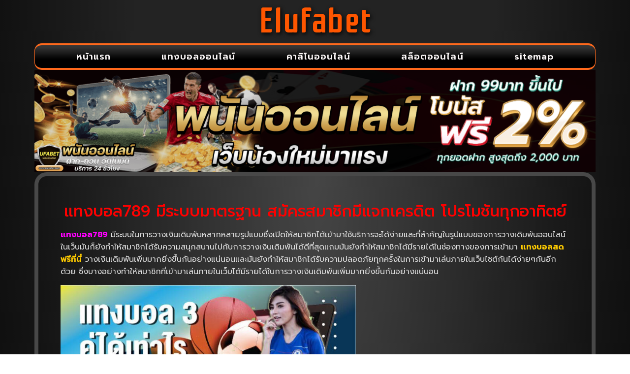

--- FILE ---
content_type: text/html; charset=UTF-8
request_url: https://www.elufabet.com/%E0%B9%81%E0%B8%97%E0%B8%87%E0%B8%9A%E0%B8%AD%E0%B8%A5789/
body_size: 14861
content:
<!doctype html>
<html lang="th">
<head>
	<meta charset="UTF-8">
	<meta name="viewport" content="width=device-width, initial-scale=1">
	<link rel="profile" href="https://gmpg.org/xfn/11">
	<meta name='robots' content='index, follow, max-image-preview:large, max-snippet:-1, max-video-preview:-1' />

	<!-- This site is optimized with the Yoast SEO plugin v26.7 - https://yoast.com/wordpress/plugins/seo/ -->
	<title>แทงบอล789 มีระบบมาตรฐาน สมัครสมาชิแจกเครดิต โปรโมชันทุกอาทิตย์</title>
	<meta name="description" content="แทงบอล789 มีระบบมาตรฐาน สมัครสมาชิแจกเครดิต โปรโมชันทุกอาทิตย์ สมัครสมาชิก รับโปรโมชั่นอีกมากมาย แอดไลน์ : @ufa88v3" />
	<link rel="canonical" href="https://www.elufabet.com/แทงบอล789/" />
	<meta property="og:locale" content="th_TH" />
	<meta property="og:type" content="article" />
	<meta property="og:title" content="แทงบอล789 มีระบบมาตรฐาน สมัครสมาชิแจกเครดิต โปรโมชันทุกอาทิตย์" />
	<meta property="og:description" content="แทงบอล789 มีระบบมาตรฐาน สมัครสมาชิแจกเครดิต โปรโมชันทุกอาทิตย์ สมัครสมาชิก รับโปรโมชั่นอีกมากมาย แอดไลน์ : @ufa88v3" />
	<meta property="og:url" content="https://www.elufabet.com/แทงบอล789/" />
	<meta property="og:site_name" content="www.elufabet.com" />
	<meta property="article:published_time" content="2022-12-01T05:31:19+00:00" />
	<meta property="og:image" content="https://www.elufabet.com/wp-content/uploads/2022/12/ด9.jpg" />
	<meta property="og:image:width" content="786" />
	<meta property="og:image:height" content="390" />
	<meta property="og:image:type" content="image/jpeg" />
	<meta name="author" content="editor" />
	<meta name="twitter:card" content="summary_large_image" />
	<meta name="twitter:label1" content="Written by" />
	<meta name="twitter:data1" content="editor" />
	<meta name="twitter:label2" content="Est. reading time" />
	<meta name="twitter:data2" content="1 นาที" />
	<script type="application/ld+json" class="yoast-schema-graph">{"@context":"https://schema.org","@graph":[{"@type":"Article","@id":"https://www.elufabet.com/%e0%b9%81%e0%b8%97%e0%b8%87%e0%b8%9a%e0%b8%ad%e0%b8%a5789/#article","isPartOf":{"@id":"https://www.elufabet.com/%e0%b9%81%e0%b8%97%e0%b8%87%e0%b8%9a%e0%b8%ad%e0%b8%a5789/"},"author":{"name":"editor","@id":"https://www.elufabet.com/#/schema/person/af7772c4f13afa02440a911e408dbd1c"},"headline":"แทงบอล789","datePublished":"2022-12-01T05:31:19+00:00","mainEntityOfPage":{"@id":"https://www.elufabet.com/%e0%b9%81%e0%b8%97%e0%b8%87%e0%b8%9a%e0%b8%ad%e0%b8%a5789/"},"wordCount":3,"commentCount":0,"publisher":{"@id":"https://www.elufabet.com/#organization"},"image":{"@id":"https://www.elufabet.com/%e0%b9%81%e0%b8%97%e0%b8%87%e0%b8%9a%e0%b8%ad%e0%b8%a5789/#primaryimage"},"thumbnailUrl":"https://www.elufabet.com/wp-content/uploads/2022/12/ด9.jpg","keywords":["แทงบอล789"],"articleSection":["แทงบอลออนไลน์"],"inLanguage":"th"},{"@type":"WebPage","@id":"https://www.elufabet.com/%e0%b9%81%e0%b8%97%e0%b8%87%e0%b8%9a%e0%b8%ad%e0%b8%a5789/","url":"https://www.elufabet.com/%e0%b9%81%e0%b8%97%e0%b8%87%e0%b8%9a%e0%b8%ad%e0%b8%a5789/","name":"แทงบอล789 มีระบบมาตรฐาน สมัครสมาชิแจกเครดิต โปรโมชันทุกอาทิตย์","isPartOf":{"@id":"https://www.elufabet.com/#website"},"primaryImageOfPage":{"@id":"https://www.elufabet.com/%e0%b9%81%e0%b8%97%e0%b8%87%e0%b8%9a%e0%b8%ad%e0%b8%a5789/#primaryimage"},"image":{"@id":"https://www.elufabet.com/%e0%b9%81%e0%b8%97%e0%b8%87%e0%b8%9a%e0%b8%ad%e0%b8%a5789/#primaryimage"},"thumbnailUrl":"https://www.elufabet.com/wp-content/uploads/2022/12/ด9.jpg","datePublished":"2022-12-01T05:31:19+00:00","description":"แทงบอล789 มีระบบมาตรฐาน สมัครสมาชิแจกเครดิต โปรโมชันทุกอาทิตย์ สมัครสมาชิก รับโปรโมชั่นอีกมากมาย แอดไลน์ : @ufa88v3","breadcrumb":{"@id":"https://www.elufabet.com/%e0%b9%81%e0%b8%97%e0%b8%87%e0%b8%9a%e0%b8%ad%e0%b8%a5789/#breadcrumb"},"inLanguage":"th","potentialAction":[{"@type":"ReadAction","target":["https://www.elufabet.com/%e0%b9%81%e0%b8%97%e0%b8%87%e0%b8%9a%e0%b8%ad%e0%b8%a5789/"]}]},{"@type":"ImageObject","inLanguage":"th","@id":"https://www.elufabet.com/%e0%b9%81%e0%b8%97%e0%b8%87%e0%b8%9a%e0%b8%ad%e0%b8%a5789/#primaryimage","url":"https://www.elufabet.com/wp-content/uploads/2022/12/ด9.jpg","contentUrl":"https://www.elufabet.com/wp-content/uploads/2022/12/ด9.jpg","width":786,"height":390,"caption":"แทงบอล789"},{"@type":"BreadcrumbList","@id":"https://www.elufabet.com/%e0%b9%81%e0%b8%97%e0%b8%87%e0%b8%9a%e0%b8%ad%e0%b8%a5789/#breadcrumb","itemListElement":[{"@type":"ListItem","position":1,"name":"Home","item":"https://www.elufabet.com/"},{"@type":"ListItem","position":2,"name":"แทงบอล789"}]},{"@type":"WebSite","@id":"https://www.elufabet.com/#website","url":"https://www.elufabet.com/","name":"www.elufabet.com","description":"UFABET เว็บพนันออนไลน์ที่ดีที่สุดในเอเชีย","publisher":{"@id":"https://www.elufabet.com/#organization"},"potentialAction":[{"@type":"SearchAction","target":{"@type":"EntryPoint","urlTemplate":"https://www.elufabet.com/?s={search_term_string}"},"query-input":{"@type":"PropertyValueSpecification","valueRequired":true,"valueName":"search_term_string"}}],"inLanguage":"th"},{"@type":"Organization","@id":"https://www.elufabet.com/#organization","name":"www.elufabet.com","url":"https://www.elufabet.com/","logo":{"@type":"ImageObject","inLanguage":"th","@id":"https://www.elufabet.com/#/schema/logo/image/","url":"https://www.elufabet.com/wp-content/uploads/2023/02/PBN759.png","contentUrl":"https://www.elufabet.com/wp-content/uploads/2023/02/PBN759.png","width":350,"height":100,"caption":"www.elufabet.com"},"image":{"@id":"https://www.elufabet.com/#/schema/logo/image/"}},{"@type":"Person","@id":"https://www.elufabet.com/#/schema/person/af7772c4f13afa02440a911e408dbd1c","name":"editor","image":{"@type":"ImageObject","inLanguage":"th","@id":"https://www.elufabet.com/#/schema/person/image/","url":"https://secure.gravatar.com/avatar/1ec290616e6e3dc043e286f62b87c0f992c4889ead141b3e3dfc70d018a983e0?s=96&d=mm&r=g","contentUrl":"https://secure.gravatar.com/avatar/1ec290616e6e3dc043e286f62b87c0f992c4889ead141b3e3dfc70d018a983e0?s=96&d=mm&r=g","caption":"editor"},"url":"https://www.elufabet.com/author/editor/"}]}</script>
	<!-- / Yoast SEO plugin. -->


<link rel='dns-prefetch' href='//fonts.googleapis.com' />
<link rel="alternate" type="application/rss+xml" title="www.elufabet.com &raquo; ฟีด" href="https://www.elufabet.com/feed/" />
<link rel="alternate" title="oEmbed (JSON)" type="application/json+oembed" href="https://www.elufabet.com/wp-json/oembed/1.0/embed?url=https%3A%2F%2Fwww.elufabet.com%2F%25e0%25b9%2581%25e0%25b8%2597%25e0%25b8%2587%25e0%25b8%259a%25e0%25b8%25ad%25e0%25b8%25a5789%2F" />
<link rel="alternate" title="oEmbed (XML)" type="text/xml+oembed" href="https://www.elufabet.com/wp-json/oembed/1.0/embed?url=https%3A%2F%2Fwww.elufabet.com%2F%25e0%25b9%2581%25e0%25b8%2597%25e0%25b8%2587%25e0%25b8%259a%25e0%25b8%25ad%25e0%25b8%25a5789%2F&#038;format=xml" />
<style id='wp-img-auto-sizes-contain-inline-css'>
img:is([sizes=auto i],[sizes^="auto," i]){contain-intrinsic-size:3000px 1500px}
/*# sourceURL=wp-img-auto-sizes-contain-inline-css */
</style>
<style id='wp-emoji-styles-inline-css'>

	img.wp-smiley, img.emoji {
		display: inline !important;
		border: none !important;
		box-shadow: none !important;
		height: 1em !important;
		width: 1em !important;
		margin: 0 0.07em !important;
		vertical-align: -0.1em !important;
		background: none !important;
		padding: 0 !important;
	}
/*# sourceURL=wp-emoji-styles-inline-css */
</style>
<link rel='stylesheet' id='wp-block-library-css' href='https://www.elufabet.com/wp-includes/css/dist/block-library/style.min.css?ver=6.9' media='all' />
<style id='global-styles-inline-css'>
:root{--wp--preset--aspect-ratio--square: 1;--wp--preset--aspect-ratio--4-3: 4/3;--wp--preset--aspect-ratio--3-4: 3/4;--wp--preset--aspect-ratio--3-2: 3/2;--wp--preset--aspect-ratio--2-3: 2/3;--wp--preset--aspect-ratio--16-9: 16/9;--wp--preset--aspect-ratio--9-16: 9/16;--wp--preset--color--black: #000000;--wp--preset--color--cyan-bluish-gray: #abb8c3;--wp--preset--color--white: #ffffff;--wp--preset--color--pale-pink: #f78da7;--wp--preset--color--vivid-red: #cf2e2e;--wp--preset--color--luminous-vivid-orange: #ff6900;--wp--preset--color--luminous-vivid-amber: #fcb900;--wp--preset--color--light-green-cyan: #7bdcb5;--wp--preset--color--vivid-green-cyan: #00d084;--wp--preset--color--pale-cyan-blue: #8ed1fc;--wp--preset--color--vivid-cyan-blue: #0693e3;--wp--preset--color--vivid-purple: #9b51e0;--wp--preset--gradient--vivid-cyan-blue-to-vivid-purple: linear-gradient(135deg,rgb(6,147,227) 0%,rgb(155,81,224) 100%);--wp--preset--gradient--light-green-cyan-to-vivid-green-cyan: linear-gradient(135deg,rgb(122,220,180) 0%,rgb(0,208,130) 100%);--wp--preset--gradient--luminous-vivid-amber-to-luminous-vivid-orange: linear-gradient(135deg,rgb(252,185,0) 0%,rgb(255,105,0) 100%);--wp--preset--gradient--luminous-vivid-orange-to-vivid-red: linear-gradient(135deg,rgb(255,105,0) 0%,rgb(207,46,46) 100%);--wp--preset--gradient--very-light-gray-to-cyan-bluish-gray: linear-gradient(135deg,rgb(238,238,238) 0%,rgb(169,184,195) 100%);--wp--preset--gradient--cool-to-warm-spectrum: linear-gradient(135deg,rgb(74,234,220) 0%,rgb(151,120,209) 20%,rgb(207,42,186) 40%,rgb(238,44,130) 60%,rgb(251,105,98) 80%,rgb(254,248,76) 100%);--wp--preset--gradient--blush-light-purple: linear-gradient(135deg,rgb(255,206,236) 0%,rgb(152,150,240) 100%);--wp--preset--gradient--blush-bordeaux: linear-gradient(135deg,rgb(254,205,165) 0%,rgb(254,45,45) 50%,rgb(107,0,62) 100%);--wp--preset--gradient--luminous-dusk: linear-gradient(135deg,rgb(255,203,112) 0%,rgb(199,81,192) 50%,rgb(65,88,208) 100%);--wp--preset--gradient--pale-ocean: linear-gradient(135deg,rgb(255,245,203) 0%,rgb(182,227,212) 50%,rgb(51,167,181) 100%);--wp--preset--gradient--electric-grass: linear-gradient(135deg,rgb(202,248,128) 0%,rgb(113,206,126) 100%);--wp--preset--gradient--midnight: linear-gradient(135deg,rgb(2,3,129) 0%,rgb(40,116,252) 100%);--wp--preset--font-size--small: 13px;--wp--preset--font-size--medium: 20px;--wp--preset--font-size--large: 36px;--wp--preset--font-size--x-large: 42px;--wp--preset--spacing--20: 0.44rem;--wp--preset--spacing--30: 0.67rem;--wp--preset--spacing--40: 1rem;--wp--preset--spacing--50: 1.5rem;--wp--preset--spacing--60: 2.25rem;--wp--preset--spacing--70: 3.38rem;--wp--preset--spacing--80: 5.06rem;--wp--preset--shadow--natural: 6px 6px 9px rgba(0, 0, 0, 0.2);--wp--preset--shadow--deep: 12px 12px 50px rgba(0, 0, 0, 0.4);--wp--preset--shadow--sharp: 6px 6px 0px rgba(0, 0, 0, 0.2);--wp--preset--shadow--outlined: 6px 6px 0px -3px rgb(255, 255, 255), 6px 6px rgb(0, 0, 0);--wp--preset--shadow--crisp: 6px 6px 0px rgb(0, 0, 0);}:root { --wp--style--global--content-size: 800px;--wp--style--global--wide-size: 1200px; }:where(body) { margin: 0; }.wp-site-blocks > .alignleft { float: left; margin-right: 2em; }.wp-site-blocks > .alignright { float: right; margin-left: 2em; }.wp-site-blocks > .aligncenter { justify-content: center; margin-left: auto; margin-right: auto; }:where(.wp-site-blocks) > * { margin-block-start: 24px; margin-block-end: 0; }:where(.wp-site-blocks) > :first-child { margin-block-start: 0; }:where(.wp-site-blocks) > :last-child { margin-block-end: 0; }:root { --wp--style--block-gap: 24px; }:root :where(.is-layout-flow) > :first-child{margin-block-start: 0;}:root :where(.is-layout-flow) > :last-child{margin-block-end: 0;}:root :where(.is-layout-flow) > *{margin-block-start: 24px;margin-block-end: 0;}:root :where(.is-layout-constrained) > :first-child{margin-block-start: 0;}:root :where(.is-layout-constrained) > :last-child{margin-block-end: 0;}:root :where(.is-layout-constrained) > *{margin-block-start: 24px;margin-block-end: 0;}:root :where(.is-layout-flex){gap: 24px;}:root :where(.is-layout-grid){gap: 24px;}.is-layout-flow > .alignleft{float: left;margin-inline-start: 0;margin-inline-end: 2em;}.is-layout-flow > .alignright{float: right;margin-inline-start: 2em;margin-inline-end: 0;}.is-layout-flow > .aligncenter{margin-left: auto !important;margin-right: auto !important;}.is-layout-constrained > .alignleft{float: left;margin-inline-start: 0;margin-inline-end: 2em;}.is-layout-constrained > .alignright{float: right;margin-inline-start: 2em;margin-inline-end: 0;}.is-layout-constrained > .aligncenter{margin-left: auto !important;margin-right: auto !important;}.is-layout-constrained > :where(:not(.alignleft):not(.alignright):not(.alignfull)){max-width: var(--wp--style--global--content-size);margin-left: auto !important;margin-right: auto !important;}.is-layout-constrained > .alignwide{max-width: var(--wp--style--global--wide-size);}body .is-layout-flex{display: flex;}.is-layout-flex{flex-wrap: wrap;align-items: center;}.is-layout-flex > :is(*, div){margin: 0;}body .is-layout-grid{display: grid;}.is-layout-grid > :is(*, div){margin: 0;}body{padding-top: 0px;padding-right: 0px;padding-bottom: 0px;padding-left: 0px;}a:where(:not(.wp-element-button)){text-decoration: underline;}:root :where(.wp-element-button, .wp-block-button__link){background-color: #32373c;border-width: 0;color: #fff;font-family: inherit;font-size: inherit;font-style: inherit;font-weight: inherit;letter-spacing: inherit;line-height: inherit;padding-top: calc(0.667em + 2px);padding-right: calc(1.333em + 2px);padding-bottom: calc(0.667em + 2px);padding-left: calc(1.333em + 2px);text-decoration: none;text-transform: inherit;}.has-black-color{color: var(--wp--preset--color--black) !important;}.has-cyan-bluish-gray-color{color: var(--wp--preset--color--cyan-bluish-gray) !important;}.has-white-color{color: var(--wp--preset--color--white) !important;}.has-pale-pink-color{color: var(--wp--preset--color--pale-pink) !important;}.has-vivid-red-color{color: var(--wp--preset--color--vivid-red) !important;}.has-luminous-vivid-orange-color{color: var(--wp--preset--color--luminous-vivid-orange) !important;}.has-luminous-vivid-amber-color{color: var(--wp--preset--color--luminous-vivid-amber) !important;}.has-light-green-cyan-color{color: var(--wp--preset--color--light-green-cyan) !important;}.has-vivid-green-cyan-color{color: var(--wp--preset--color--vivid-green-cyan) !important;}.has-pale-cyan-blue-color{color: var(--wp--preset--color--pale-cyan-blue) !important;}.has-vivid-cyan-blue-color{color: var(--wp--preset--color--vivid-cyan-blue) !important;}.has-vivid-purple-color{color: var(--wp--preset--color--vivid-purple) !important;}.has-black-background-color{background-color: var(--wp--preset--color--black) !important;}.has-cyan-bluish-gray-background-color{background-color: var(--wp--preset--color--cyan-bluish-gray) !important;}.has-white-background-color{background-color: var(--wp--preset--color--white) !important;}.has-pale-pink-background-color{background-color: var(--wp--preset--color--pale-pink) !important;}.has-vivid-red-background-color{background-color: var(--wp--preset--color--vivid-red) !important;}.has-luminous-vivid-orange-background-color{background-color: var(--wp--preset--color--luminous-vivid-orange) !important;}.has-luminous-vivid-amber-background-color{background-color: var(--wp--preset--color--luminous-vivid-amber) !important;}.has-light-green-cyan-background-color{background-color: var(--wp--preset--color--light-green-cyan) !important;}.has-vivid-green-cyan-background-color{background-color: var(--wp--preset--color--vivid-green-cyan) !important;}.has-pale-cyan-blue-background-color{background-color: var(--wp--preset--color--pale-cyan-blue) !important;}.has-vivid-cyan-blue-background-color{background-color: var(--wp--preset--color--vivid-cyan-blue) !important;}.has-vivid-purple-background-color{background-color: var(--wp--preset--color--vivid-purple) !important;}.has-black-border-color{border-color: var(--wp--preset--color--black) !important;}.has-cyan-bluish-gray-border-color{border-color: var(--wp--preset--color--cyan-bluish-gray) !important;}.has-white-border-color{border-color: var(--wp--preset--color--white) !important;}.has-pale-pink-border-color{border-color: var(--wp--preset--color--pale-pink) !important;}.has-vivid-red-border-color{border-color: var(--wp--preset--color--vivid-red) !important;}.has-luminous-vivid-orange-border-color{border-color: var(--wp--preset--color--luminous-vivid-orange) !important;}.has-luminous-vivid-amber-border-color{border-color: var(--wp--preset--color--luminous-vivid-amber) !important;}.has-light-green-cyan-border-color{border-color: var(--wp--preset--color--light-green-cyan) !important;}.has-vivid-green-cyan-border-color{border-color: var(--wp--preset--color--vivid-green-cyan) !important;}.has-pale-cyan-blue-border-color{border-color: var(--wp--preset--color--pale-cyan-blue) !important;}.has-vivid-cyan-blue-border-color{border-color: var(--wp--preset--color--vivid-cyan-blue) !important;}.has-vivid-purple-border-color{border-color: var(--wp--preset--color--vivid-purple) !important;}.has-vivid-cyan-blue-to-vivid-purple-gradient-background{background: var(--wp--preset--gradient--vivid-cyan-blue-to-vivid-purple) !important;}.has-light-green-cyan-to-vivid-green-cyan-gradient-background{background: var(--wp--preset--gradient--light-green-cyan-to-vivid-green-cyan) !important;}.has-luminous-vivid-amber-to-luminous-vivid-orange-gradient-background{background: var(--wp--preset--gradient--luminous-vivid-amber-to-luminous-vivid-orange) !important;}.has-luminous-vivid-orange-to-vivid-red-gradient-background{background: var(--wp--preset--gradient--luminous-vivid-orange-to-vivid-red) !important;}.has-very-light-gray-to-cyan-bluish-gray-gradient-background{background: var(--wp--preset--gradient--very-light-gray-to-cyan-bluish-gray) !important;}.has-cool-to-warm-spectrum-gradient-background{background: var(--wp--preset--gradient--cool-to-warm-spectrum) !important;}.has-blush-light-purple-gradient-background{background: var(--wp--preset--gradient--blush-light-purple) !important;}.has-blush-bordeaux-gradient-background{background: var(--wp--preset--gradient--blush-bordeaux) !important;}.has-luminous-dusk-gradient-background{background: var(--wp--preset--gradient--luminous-dusk) !important;}.has-pale-ocean-gradient-background{background: var(--wp--preset--gradient--pale-ocean) !important;}.has-electric-grass-gradient-background{background: var(--wp--preset--gradient--electric-grass) !important;}.has-midnight-gradient-background{background: var(--wp--preset--gradient--midnight) !important;}.has-small-font-size{font-size: var(--wp--preset--font-size--small) !important;}.has-medium-font-size{font-size: var(--wp--preset--font-size--medium) !important;}.has-large-font-size{font-size: var(--wp--preset--font-size--large) !important;}.has-x-large-font-size{font-size: var(--wp--preset--font-size--x-large) !important;}
:root :where(.wp-block-pullquote){font-size: 1.5em;line-height: 1.6;}
/*# sourceURL=global-styles-inline-css */
</style>
<link rel='stylesheet' id='hello-elementor-css' href='https://www.elufabet.com/wp-content/themes/hello-elementor/assets/css/reset.css?ver=3.4.5' media='all' />
<link rel='stylesheet' id='hello-elementor-theme-style-css' href='https://www.elufabet.com/wp-content/themes/hello-elementor/assets/css/theme.css?ver=3.4.5' media='all' />
<link rel='stylesheet' id='hello-elementor-header-footer-css' href='https://www.elufabet.com/wp-content/themes/hello-elementor/assets/css/header-footer.css?ver=3.4.5' media='all' />
<link rel='stylesheet' id='elementor-frontend-css' href='https://www.elufabet.com/wp-content/plugins/elementor/assets/css/frontend.min.css?ver=3.34.1' media='all' />
<link rel='stylesheet' id='widget-heading-css' href='https://www.elufabet.com/wp-content/plugins/elementor/assets/css/widget-heading.min.css?ver=3.34.1' media='all' />
<link rel='stylesheet' id='widget-nav-menu-css' href='https://www.elufabet.com/wp-content/plugins/elementor-pro/assets/css/widget-nav-menu.min.css?ver=3.32.3' media='all' />
<link rel='stylesheet' id='widget-image-css' href='https://www.elufabet.com/wp-content/plugins/elementor/assets/css/widget-image.min.css?ver=3.34.1' media='all' />
<link rel='stylesheet' id='swiper-css' href='https://www.elufabet.com/wp-content/plugins/elementor/assets/lib/swiper/v8/css/swiper.min.css?ver=8.4.5' media='all' />
<link rel='stylesheet' id='e-swiper-css' href='https://www.elufabet.com/wp-content/plugins/elementor/assets/css/conditionals/e-swiper.min.css?ver=3.34.1' media='all' />
<link rel='stylesheet' id='widget-posts-css' href='https://www.elufabet.com/wp-content/plugins/elementor-pro/assets/css/widget-posts.min.css?ver=3.32.3' media='all' />
<link rel='stylesheet' id='elementor-icons-css' href='https://www.elufabet.com/wp-content/plugins/elementor/assets/lib/eicons/css/elementor-icons.min.css?ver=5.45.0' media='all' />
<link rel='stylesheet' id='elementor-post-8-css' href='https://www.elufabet.com/wp-content/uploads/elementor/css/post-8.css?ver=1768472310' media='all' />
<link rel='stylesheet' id='elementor-post-58-css' href='https://www.elufabet.com/wp-content/uploads/elementor/css/post-58.css?ver=1768472311' media='all' />
<link rel='stylesheet' id='elementor-post-846-css' href='https://www.elufabet.com/wp-content/uploads/elementor/css/post-846.css?ver=1768472311' media='all' />
<link rel='stylesheet' id='elementor-post-487-css' href='https://www.elufabet.com/wp-content/uploads/elementor/css/post-487.css?ver=1768472381' media='all' />
<link rel='stylesheet' id='seed-fonts-all-css' href='https://fonts.googleapis.com/css?family=prompt&#038;ver=6.9' media='all' />
<style id='seed-fonts-all-inline-css'>
h1, h2, h3, h4, h5, h6, nav, .nav, .menu, button, .button, .btn, .price, ._heading, .wp-block-pullquote blockquote, blockquote, label, legend{font-family: "prompt",sans-serif !important; }body {--s-heading:"prompt",sans-serif !important}body {--s-heading-weight:}
/*# sourceURL=seed-fonts-all-inline-css */
</style>
<link rel='stylesheet' id='seed-fonts-body-all-css' href='https://fonts.googleapis.com/css?family=prompt&#038;ver=6.9' media='all' />
<style id='seed-fonts-body-all-inline-css'>
body{font-family: "prompt",sans-serif !important; font-size: 16px !important; line-height: 1.6 !important; }body {--s-body:"prompt",sans-serif !important;--s-body-line-height:1.6;}
/*# sourceURL=seed-fonts-body-all-inline-css */
</style>
<link rel='stylesheet' id='elementor-gf-roboto-css' href='https://fonts.googleapis.com/css?family=Roboto:100,100italic,200,200italic,300,300italic,400,400italic,500,500italic,600,600italic,700,700italic,800,800italic,900,900italic&#038;display=auto' media='all' />
<link rel='stylesheet' id='elementor-gf-robotoslab-css' href='https://fonts.googleapis.com/css?family=Roboto+Slab:100,100italic,200,200italic,300,300italic,400,400italic,500,500italic,600,600italic,700,700italic,800,800italic,900,900italic&#038;display=auto' media='all' />
<link rel='stylesheet' id='elementor-gf-rationale-css' href='https://fonts.googleapis.com/css?family=Rationale:100,100italic,200,200italic,300,300italic,400,400italic,500,500italic,600,600italic,700,700italic,800,800italic,900,900italic&#038;display=auto' media='all' />
<link rel='stylesheet' id='elementor-gf-prompt-css' href='https://fonts.googleapis.com/css?family=Prompt:100,100italic,200,200italic,300,300italic,400,400italic,500,500italic,600,600italic,700,700italic,800,800italic,900,900italic&#038;display=auto' media='all' />
<link rel='stylesheet' id='elementor-icons-shared-0-css' href='https://www.elufabet.com/wp-content/plugins/elementor/assets/lib/font-awesome/css/fontawesome.min.css?ver=5.15.3' media='all' />
<link rel='stylesheet' id='elementor-icons-fa-solid-css' href='https://www.elufabet.com/wp-content/plugins/elementor/assets/lib/font-awesome/css/solid.min.css?ver=5.15.3' media='all' />
<script src="https://www.elufabet.com/wp-includes/js/jquery/jquery.min.js?ver=3.7.1" id="jquery-core-js"></script>
<script src="https://www.elufabet.com/wp-includes/js/jquery/jquery-migrate.min.js?ver=3.4.1" id="jquery-migrate-js"></script>
<link rel="https://api.w.org/" href="https://www.elufabet.com/wp-json/" /><link rel="alternate" title="JSON" type="application/json" href="https://www.elufabet.com/wp-json/wp/v2/posts/942" /><link rel="EditURI" type="application/rsd+xml" title="RSD" href="https://www.elufabet.com/xmlrpc.php?rsd" />

<link rel='shortlink' href='https://www.elufabet.com/?p=942' />
<meta name="generator" content="Elementor 3.34.1; features: additional_custom_breakpoints; settings: css_print_method-external, google_font-enabled, font_display-auto">
			<style>
				.e-con.e-parent:nth-of-type(n+4):not(.e-lazyloaded):not(.e-no-lazyload),
				.e-con.e-parent:nth-of-type(n+4):not(.e-lazyloaded):not(.e-no-lazyload) * {
					background-image: none !important;
				}
				@media screen and (max-height: 1024px) {
					.e-con.e-parent:nth-of-type(n+3):not(.e-lazyloaded):not(.e-no-lazyload),
					.e-con.e-parent:nth-of-type(n+3):not(.e-lazyloaded):not(.e-no-lazyload) * {
						background-image: none !important;
					}
				}
				@media screen and (max-height: 640px) {
					.e-con.e-parent:nth-of-type(n+2):not(.e-lazyloaded):not(.e-no-lazyload),
					.e-con.e-parent:nth-of-type(n+2):not(.e-lazyloaded):not(.e-no-lazyload) * {
						background-image: none !important;
					}
				}
			</style>
			<link rel="icon" href="https://www.elufabet.com/wp-content/uploads/2023/02/cropped-PBN757-1-32x32.png" sizes="32x32" />
<link rel="icon" href="https://www.elufabet.com/wp-content/uploads/2023/02/cropped-PBN757-1-192x192.png" sizes="192x192" />
<link rel="apple-touch-icon" href="https://www.elufabet.com/wp-content/uploads/2023/02/cropped-PBN757-1-180x180.png" />
<meta name="msapplication-TileImage" content="https://www.elufabet.com/wp-content/uploads/2023/02/cropped-PBN757-1-270x270.png" />
</head>
<body class="wp-singular post-template-default single single-post postid-942 single-format-standard wp-custom-logo wp-embed-responsive wp-theme-hello-elementor hello-elementor-default elementor-default elementor-kit-8 elementor-page-487">


<a class="skip-link screen-reader-text" href="#content">Skip to content</a>

		<header data-elementor-type="header" data-elementor-id="58" class="elementor elementor-58 elementor-location-header" data-elementor-post-type="elementor_library">
			<div class="elementor-element elementor-element-676ac89 e-flex e-con-boxed e-con e-parent" data-id="676ac89" data-element_type="container">
					<div class="e-con-inner">
		<div class="elementor-element elementor-element-a662e42 e-con-full e-flex e-con e-child" data-id="a662e42" data-element_type="container">
				<div class="elementor-element elementor-element-b9b590f elementor-widget elementor-widget-heading" data-id="b9b590f" data-element_type="widget" data-widget_type="heading.default">
				<div class="elementor-widget-container">
					<div class="elementor-heading-title elementor-size-default">elufabet</div>				</div>
				</div>
				</div>
					</div>
				</div>
		<div class="elementor-element elementor-element-3f132a4 e-flex e-con-boxed e-con e-parent" data-id="3f132a4" data-element_type="container">
					<div class="e-con-inner">
		<div class="elementor-element elementor-element-8071aa0 e-con-full e-flex e-con e-child" data-id="8071aa0" data-element_type="container" data-settings="{&quot;background_background&quot;:&quot;gradient&quot;}">
				<div class="elementor-element elementor-element-02325f7 elementor-nav-menu__align-justify elementor-nav-menu--dropdown-mobile elementor-nav-menu--stretch elementor-nav-menu__text-align-center elementor-nav-menu--toggle elementor-nav-menu--burger elementor-widget elementor-widget-nav-menu" data-id="02325f7" data-element_type="widget" data-settings="{&quot;full_width&quot;:&quot;stretch&quot;,&quot;layout&quot;:&quot;horizontal&quot;,&quot;submenu_icon&quot;:{&quot;value&quot;:&quot;&lt;i class=\&quot;fas fa-caret-down\&quot; aria-hidden=\&quot;true\&quot;&gt;&lt;\/i&gt;&quot;,&quot;library&quot;:&quot;fa-solid&quot;},&quot;toggle&quot;:&quot;burger&quot;}" data-widget_type="nav-menu.default">
				<div class="elementor-widget-container">
								<nav aria-label="Menu" class="elementor-nav-menu--main elementor-nav-menu__container elementor-nav-menu--layout-horizontal e--pointer-background e--animation-fade">
				<ul id="menu-1-02325f7" class="elementor-nav-menu"><li class="menu-item menu-item-type-post_type menu-item-object-page menu-item-home menu-item-840"><a href="https://www.elufabet.com/" class="elementor-item">หน้าแรก</a></li>
<li class="menu-item menu-item-type-post_type menu-item-object-page menu-item-1641"><a href="https://www.elufabet.com/%e0%b9%81%e0%b8%97%e0%b8%87%e0%b8%9a%e0%b8%ad%e0%b8%a5%e0%b8%ad%e0%b8%ad%e0%b8%99%e0%b9%84%e0%b8%a5%e0%b8%99%e0%b9%8c/" class="elementor-item">แทงบอลออนไลน์</a></li>
<li class="menu-item menu-item-type-custom menu-item-object-custom menu-item-241"><a href="https://www.elufabet.com/%e0%b8%84%e0%b8%b2%e0%b8%aa%e0%b8%b4%e0%b9%82%e0%b8%99/" class="elementor-item">คาสิโนออนไลน์</a></li>
<li class="menu-item menu-item-type-custom menu-item-object-custom menu-item-244"><a href="https://www.elufabet.com/%e0%b8%aa%e0%b8%a5%e0%b9%87%e0%b8%ad%e0%b8%95/" class="elementor-item">สล็อตออนไลน์</a></li>
<li class="menu-item menu-item-type-custom menu-item-object-custom menu-item-1640"><a href="https://www.elufabet.com/sitemap_index.xml" class="elementor-item">sitemap</a></li>
</ul>			</nav>
					<div class="elementor-menu-toggle" role="button" tabindex="0" aria-label="Menu Toggle" aria-expanded="false">
			<i aria-hidden="true" role="presentation" class="elementor-menu-toggle__icon--open fas fa-angle-double-down"></i><i aria-hidden="true" role="presentation" class="elementor-menu-toggle__icon--close eicon-close"></i>		</div>
					<nav class="elementor-nav-menu--dropdown elementor-nav-menu__container" aria-hidden="true">
				<ul id="menu-2-02325f7" class="elementor-nav-menu"><li class="menu-item menu-item-type-post_type menu-item-object-page menu-item-home menu-item-840"><a href="https://www.elufabet.com/" class="elementor-item" tabindex="-1">หน้าแรก</a></li>
<li class="menu-item menu-item-type-post_type menu-item-object-page menu-item-1641"><a href="https://www.elufabet.com/%e0%b9%81%e0%b8%97%e0%b8%87%e0%b8%9a%e0%b8%ad%e0%b8%a5%e0%b8%ad%e0%b8%ad%e0%b8%99%e0%b9%84%e0%b8%a5%e0%b8%99%e0%b9%8c/" class="elementor-item" tabindex="-1">แทงบอลออนไลน์</a></li>
<li class="menu-item menu-item-type-custom menu-item-object-custom menu-item-241"><a href="https://www.elufabet.com/%e0%b8%84%e0%b8%b2%e0%b8%aa%e0%b8%b4%e0%b9%82%e0%b8%99/" class="elementor-item" tabindex="-1">คาสิโนออนไลน์</a></li>
<li class="menu-item menu-item-type-custom menu-item-object-custom menu-item-244"><a href="https://www.elufabet.com/%e0%b8%aa%e0%b8%a5%e0%b9%87%e0%b8%ad%e0%b8%95/" class="elementor-item" tabindex="-1">สล็อตออนไลน์</a></li>
<li class="menu-item menu-item-type-custom menu-item-object-custom menu-item-1640"><a href="https://www.elufabet.com/sitemap_index.xml" class="elementor-item" tabindex="-1">sitemap</a></li>
</ul>			</nav>
						</div>
				</div>
				</div>
					</div>
				</div>
		<div class="elementor-element elementor-element-36eef96 e-flex e-con-boxed e-con e-parent" data-id="36eef96" data-element_type="container">
					<div class="e-con-inner">
		<div class="elementor-element elementor-element-55fe32c e-con-full e-flex e-con e-child" data-id="55fe32c" data-element_type="container">
				<div class="elementor-element elementor-element-5134726 elementor-hidden-desktop elementor-hidden-tablet elementor-widget elementor-widget-image" data-id="5134726" data-element_type="widget" data-widget_type="image.default">
				<div class="elementor-widget-container">
															<img width="650" height="650" src="https://www.elufabet.com/wp-content/uploads/2023/02/PBN761.png" class="attachment-full size-full wp-image-1006" alt="" srcset="https://www.elufabet.com/wp-content/uploads/2023/02/PBN761.png 650w, https://www.elufabet.com/wp-content/uploads/2023/02/PBN761-300x300.png 300w, https://www.elufabet.com/wp-content/uploads/2023/02/PBN761-150x150.png 150w" sizes="(max-width: 650px) 100vw, 650px" />															</div>
				</div>
				<div class="elementor-element elementor-element-d5363fa elementor-hidden-mobile elementor-widget elementor-widget-image" data-id="d5363fa" data-element_type="widget" data-widget_type="image.default">
				<div class="elementor-widget-container">
															<img loading="lazy" width="1920" height="350" src="https://www.elufabet.com/wp-content/uploads/2023/02/PBN760.png" class="attachment-full size-full wp-image-1005" alt="" srcset="https://www.elufabet.com/wp-content/uploads/2023/02/PBN760.png 1920w, https://www.elufabet.com/wp-content/uploads/2023/02/PBN760-300x55.png 300w, https://www.elufabet.com/wp-content/uploads/2023/02/PBN760-1024x187.png 1024w, https://www.elufabet.com/wp-content/uploads/2023/02/PBN760-768x140.png 768w, https://www.elufabet.com/wp-content/uploads/2023/02/PBN760-1536x280.png 1536w" sizes="(max-width: 1920px) 100vw, 1920px" />															</div>
				</div>
				</div>
					</div>
				</div>
				</header>
				<div data-elementor-type="single-post" data-elementor-id="487" class="elementor elementor-487 elementor-location-single post-942 post type-post status-publish format-standard has-post-thumbnail hentry category-6 tag-30" data-elementor-post-type="elementor_library">
			<div class="elementor-element elementor-element-5a1e030 e-flex e-con-boxed e-con e-parent" data-id="5a1e030" data-element_type="container">
					<div class="e-con-inner">
		<div class="elementor-element elementor-element-b7b3a39 e-con-full e-flex e-con e-child" data-id="b7b3a39" data-element_type="container" data-settings="{&quot;background_background&quot;:&quot;gradient&quot;}">
				<div class="elementor-element elementor-element-c3056e5 elementor-widget elementor-widget-theme-post-content" data-id="c3056e5" data-element_type="widget" data-widget_type="theme-post-content.default">
				<div class="elementor-widget-container">
					<h1 style="text-align: center;"><span style="color: #ff0000;">แทงบอล789 มีระบบมาตรฐาน สมัครสมาชิกมีแจกเครดิต โปรโมชันทุกอาทิตย์</span></h1>
<p><span style="color: #ff00ff;"><strong>แทงบอล789</strong></span> มีระบบในการวางเงินเดิมพันหลากหลายรูปแบบซึ่งเปิดให้สมาชิกได้เข้ามาใช้บริการจะได้ง่ายและที่สำคัญในรูปแบบของการวางเดิมพันออนไลน์ในเว็บมันก็ยังทำให้สมาชิกได้รับความสนุกสนานไปกับการวางเงินเดิมพันได้ดีที่สุดแถมมันยังทำให้สมาชิกได้มีรายได้ในช่องทางของการเข้ามา <a href="https://www.elufabet.com"><span style="color: #ffcc00;"><strong>แทงบอลสดฟรีที่นี่</strong></span></a> วางเงินเดิมพันเพิ่มมากยิ่งขึ้นกันอย่างแน่นอนและมันยังทำให้สมาชิกได้รับความปลอดภัยทุกครั้งในการเข้ามาเล่นภายในเว็บไซต์กันได้ง่ายๆกันอีกด้วย ซึ่งบางอย่างทำให้สมาชิกที่เข้ามาเล่นภายในเว็บได้มีรายได้ในการวางเงินเดิมพันเพิ่มมากยิ่งขึ้นกันอย่างแน่นอน</p>
<p style="text-align: center;"><img fetchpriority="high" fetchpriority="high" decoding="async" class="aligncenter wp-image-943" src="https://www.elufabet.com/wp-content/uploads/2022/12/ด9.jpg" alt="แทงบอล789" width="600" height="298" srcset="https://www.elufabet.com/wp-content/uploads/2022/12/ด9.jpg 786w, https://www.elufabet.com/wp-content/uploads/2022/12/ด9-300x149.jpg 300w, https://www.elufabet.com/wp-content/uploads/2022/12/ด9-768x381.jpg 768w" sizes="(max-width: 600px) 100vw, 600px" /></p>
<h2 style="text-align: center;"><span style="color: #ff0000;">แทงบอล789 ที่สมาชิกทุกท่านสามารถเข้ามาเล่นได้ที่นี้ที่เดียวในโลก</span></h2>
<p>เพราะปัจจุบันเครือข่ายของอินเตอร์เน็ตมีประสิทธิภาพสูงมากใช้งานได้ตลอดเวลาเชื่อมต่อได้ทั้งวันทั้งคืนผ่านอุปกรณ์ทุกประเภทได้อย่างสะดวกจึงทำให้เข้าสู่ระบบของเว็บไซต์ได้อย่างสะดวกสบายเต็มที่จึงเป็นความพร้อมในการเข้าสู่ระบบของการทำเงินจากการเล่นพนันบอลออนไลน์ได้อย่างสนุกสนานมี <a href="https://www.ufa88s.games/ufabet-vip/"><span style="color: #ffcc00;"><strong>ufabet vip</strong></span></a> รูปแบบของเกมเดิมพันให้เลือกเป็นจำนวนมากไม่ว่าจะเป็นรูปแบบของการแทงบอลประเภทไหนก็สามารถที่จะเข้าสู่ระบบการใช้งานได้อย่างรวดเร็วปลอดภัยนอกเหนือจากนี้ยังมีการถ่ายทอดสดเกมการแข่งขันกีฬาฟุตบอลที่สนุกสนาน</p>
<p style="text-align: center;"><img decoding="async" class="aligncenter wp-image-944" src="https://www.elufabet.com/wp-content/uploads/2022/12/1.9.jpg" alt="แทงบอล789" width="600" height="234" srcset="https://www.elufabet.com/wp-content/uploads/2022/12/1.9.jpg 597w, https://www.elufabet.com/wp-content/uploads/2022/12/1.9-300x117.jpg 300w" sizes="(max-width: 600px) 100vw, 600px" /></p>
<h2 style="text-align: center;"><span style="color: #ff0000;">แทงบอลฟรีที่นี่ เว็บไซต์มีบริการหรือผ่านทางแชทไลน์ ก็สามารถทำได้ตลอดเวลา</span></h2>
<p>สร้างความคุ้มค่าในเรื่องของรายได้ให้กับผู้เล่นได้อย่างแน่นอนประกอบกับมีโปรโมชั่น <span style="color: #ffcc00;"><strong>เว็บบอลเงินชัวร์</strong></span> พิเศษคอยสนับสนุนในเรื่องของการคืนกำไรอยู่อย่างสม่ำเสมอตั้งแต่เริ่มต้นของกระบวนการสมัครเป็นสมาชิกกันเลยทีเดียว จึงสามารถได้รับทั้งเครดิตฟรีเงินโบนัสและค่าคอมมิชชั่นเพื่อที่ <span style="color: #ffcc00;"><strong>แทงบอลDATABET</strong></span> จะนำไปสู่การลงทุนได้อย่างต่อเนื่องจึงทำให้เห็นได้อย่างชัดเจนว่ามีความคุ้มค่าในทุกด้านสำหรับการแทงบอลออนไลน์ที่ผ่านระบบของเว็บไซต์</p>
<h3 style="text-align: center;"><span style="color: #ff0000;">แทงบอลฟรีเครดิต100 ที่มีครบทุกลิงค์ทางเข้าเล่นยูฟ่าเบทแบบครบวงจร</span></h3>
<p>สำหรับการให้บริการทางการเงินได้เช่นการมีระบบของการดำเนินการที่ได้มาตรฐานและมีความปลอดภัยสูงสามารถที่จะเข้าสู่การใช้งานฝากถอนได้อย่างรวดเร็วและรวมไปถึงการจ่ายเงินรางวัลก็จะมีการดำเนินการอย่างอัตโนมัติ <span style="color: #ffcc00;"><strong>แทงบอลค่าคอมสูง</strong></span> ประมวลผลได้อย่างรวดเร็วชัดเจนพร้อมจ่ายเงินได้เลยทันทีเพราะเป็นเว็บไซต์ที่มีความมั่นคงสูงดังนั้นจึงมั่นใจในระบบของการดำเนินการทุกขั้นตอนว่าจะมีความปลอดภัยควบคู่กันไปอยู่อย่างสม่ำเสมอกับการให้บริการที่มีคุณภาพ</p>
<h3 style="text-align: center;"><span style="color: #ff0000;">แทงบอล168 พร้อมรับโบนัสมากมาย สมัครฝากถอนออโต้ เว็บพนันบอลดีที่สุด</span></h3>
<p>เว็บแทงบอลเครดิตฟรีเป็นการเปิดโอกาสให้นักพนันเข้าสู่ระบบการทำเงินจากการเล่นพนันบอลออนไลน์ได้อย่างไม่ยากเพราะด้วยเงื่อนไขสมัครรับเครดิตฟรีทันทีช่วยเพิ่มทุนให้กับนักพนันโดยอัตโนมัติสำหรับการเข้าสู่เกมเดิมพันได้อย่างมั่น <span style="color: #ffcc00;"><strong>แทงบอลมาตรฐานโลก</strong></span> คงปลอดภัยโดยเลือกใช้บริการกับเว็บไซต์ที่ได้มาตรฐานและมีคุณสมบัติที่น่าเชื่อถือเพียงเท่านี้ก็จะพบโอกาสของการเพิ่มทุนฟรีผ่านโปรโมชั่นพิเศษโดยการได้รับเครดิตฟรีมาต่อยอดสำหรับการทำกำไรต่อไป</p>
				</div>
				</div>
				<div class="elementor-element elementor-element-bd9cddb elementor-grid-4 elementor-grid-tablet-3 elementor-grid-mobile-1 elementor-posts--thumbnail-top elementor-widget elementor-widget-posts" data-id="bd9cddb" data-element_type="widget" data-settings="{&quot;classic_columns&quot;:&quot;4&quot;,&quot;classic_columns_tablet&quot;:&quot;3&quot;,&quot;classic_row_gap&quot;:{&quot;unit&quot;:&quot;px&quot;,&quot;size&quot;:20,&quot;sizes&quot;:[]},&quot;classic_row_gap_tablet&quot;:{&quot;unit&quot;:&quot;px&quot;,&quot;size&quot;:10,&quot;sizes&quot;:[]},&quot;classic_columns_mobile&quot;:&quot;1&quot;,&quot;classic_row_gap_mobile&quot;:{&quot;unit&quot;:&quot;px&quot;,&quot;size&quot;:&quot;&quot;,&quot;sizes&quot;:[]}}" data-widget_type="posts.classic">
				<div class="elementor-widget-container">
							<div class="elementor-posts-container elementor-posts elementor-posts--skin-classic elementor-grid" role="list">
				<article class="elementor-post elementor-grid-item post-2770 post type-post status-publish format-standard has-post-thumbnail hentry category-6" role="listitem">
				<a class="elementor-post__thumbnail__link" href="https://www.elufabet.com/ufanance-%e0%b8%97%e0%b8%b2%e0%b8%87%e0%b9%80%e0%b8%82%e0%b9%89%e0%b8%b2/" tabindex="-1" target=&quot;_blank&quot;>
			<div class="elementor-post__thumbnail"><img loading="lazy" width="768" height="768" src="https://www.elufabet.com/wp-content/uploads/2025/12/ChatGPT-Image-4-ธ.ค.-2568-14_37_45-768x768.png" class="attachment-medium_large size-medium_large wp-image-2771" alt="ufanance ทางเข้า เว็บหลัก ระบบออโต้ ปลอดภัย รองรับมือถือทุกแพลตฟอร์ม" /></div>
		</a>
				<div class="elementor-post__text">
				</div>
				</article>
				<article class="elementor-post elementor-grid-item post-2764 post type-post status-publish format-standard has-post-thumbnail hentry category-6" role="listitem">
				<a class="elementor-post__thumbnail__link" href="https://www.elufabet.com/newclearbet-%e0%b9%80%e0%b8%9b%e0%b9%87%e0%b8%99%e0%b9%80%e0%b8%a7%e0%b9%87%e0%b8%9a%e0%b8%9e%e0%b8%99%e0%b8%b1%e0%b8%99%e0%b8%ad%e0%b8%ad%e0%b8%99%e0%b9%84%e0%b8%a5%e0%b8%99%e0%b9%8c/" tabindex="-1" target=&quot;_blank&quot;>
			<div class="elementor-post__thumbnail"><img loading="lazy" width="768" height="768" src="https://www.elufabet.com/wp-content/uploads/2025/11/ChatGPT-Image-27-พ.ย.-2568-14_27_18-768x768.png" class="attachment-medium_large size-medium_large wp-image-2765" alt="" /></div>
		</a>
				<div class="elementor-post__text">
				</div>
				</article>
				<article class="elementor-post elementor-grid-item post-2760 post type-post status-publish format-standard has-post-thumbnail hentry category-6" role="listitem">
				<a class="elementor-post__thumbnail__link" href="https://www.elufabet.com/ufa500-%e0%b9%80%e0%b8%a7%e0%b9%87%e0%b8%9a%e0%b8%9e%e0%b8%99%e0%b8%b1%e0%b8%99%e0%b8%ad%e0%b8%ad%e0%b8%99%e0%b9%84%e0%b8%a5%e0%b8%99%e0%b9%8c-%e0%b9%80%e0%b8%a7%e0%b9%87%e0%b8%9a%e0%b8%95%e0%b8%a3/" tabindex="-1" target=&quot;_blank&quot;>
			<div class="elementor-post__thumbnail"><img loading="lazy" width="768" height="768" src="https://www.elufabet.com/wp-content/uploads/2025/11/ChatGPT-Image-3-พ.ย.-2568-13_38_22-768x768.png" class="attachment-medium_large size-medium_large wp-image-2761" alt="ufa500 เว็บพนันออนไลน์ คาสิโน กีฬา สล็อต โทนดำทองเขียว" /></div>
		</a>
				<div class="elementor-post__text">
				</div>
				</article>
				<article class="elementor-post elementor-grid-item post-2757 post type-post status-publish format-standard has-post-thumbnail hentry category-6" role="listitem">
				<a class="elementor-post__thumbnail__link" href="https://www.elufabet.com/%e0%b9%81%e0%b8%97%e0%b8%87%e0%b8%9a%e0%b8%ad%e0%b8%a5%e0%b8%ad%e0%b8%ad%e0%b8%99%e0%b9%84%e0%b8%a5%e0%b8%99%e0%b9%8c-%e0%b9%80%e0%b8%a7%e0%b9%87%e0%b8%9a%e0%b8%95%e0%b8%a3%e0%b8%87%e0%b8%a3%e0%b8%b2/" tabindex="-1" target=&quot;_blank&quot;>
			<div class="elementor-post__thumbnail"><img loading="lazy" width="768" height="768" src="https://www.elufabet.com/wp-content/uploads/2025/11/ChatGPT-Image-2-พ.ย.-2568-14_52_14-768x768.png" class="attachment-medium_large size-medium_large wp-image-2758" alt="แทงบอลออนไลน์ เว็บตรง" /></div>
		</a>
				<div class="elementor-post__text">
				</div>
				</article>
				<article class="elementor-post elementor-grid-item post-2754 post type-post status-publish format-standard has-post-thumbnail hentry category-6" role="listitem">
				<a class="elementor-post__thumbnail__link" href="https://www.elufabet.com/ufabet666-%e0%b9%80%e0%b8%a7%e0%b9%87%e0%b8%9a%e0%b8%95%e0%b8%a3%e0%b8%87%e0%b8%a2%e0%b8%b9%e0%b8%9f%e0%b9%88%e0%b8%b2%e0%b9%80%e0%b8%9a%e0%b8%97%e0%b8%ad%e0%b8%b1%e0%b8%99%e0%b8%94%e0%b8%b1%e0%b8%9a/" tabindex="-1" target=&quot;_blank&quot;>
			<div class="elementor-post__thumbnail"><img loading="lazy" width="768" height="768" src="https://www.elufabet.com/wp-content/uploads/2025/11/ChatGPT-Image-1-พ.ย.-2568-14_47_51-768x768.png" class="attachment-medium_large size-medium_large wp-image-2755" alt="สมัครสมาชิก ufabet666" /></div>
		</a>
				<div class="elementor-post__text">
				</div>
				</article>
				<article class="elementor-post elementor-grid-item post-2751 post type-post status-publish format-standard has-post-thumbnail hentry category-6" role="listitem">
				<a class="elementor-post__thumbnail__link" href="https://www.elufabet.com/ufagame-%e0%b9%80%e0%b8%a7%e0%b9%87%e0%b8%9a%e0%b8%9e%e0%b8%99%e0%b8%b1%e0%b8%99%e0%b8%ad%e0%b8%ad%e0%b8%99%e0%b9%84%e0%b8%a5%e0%b8%99%e0%b9%8c%e0%b8%84%e0%b8%a3%e0%b8%9a%e0%b8%a7%e0%b8%87%e0%b8%88/" tabindex="-1" target=&quot;_blank&quot;>
			<div class="elementor-post__thumbnail"><img loading="lazy" width="768" height="768" src="https://www.elufabet.com/wp-content/uploads/2025/10/ChatGPT-Image-31-ต.ค.-2568-12_18_33-768x768.png" class="attachment-medium_large size-medium_large wp-image-2752" alt="ภาพประกอบเว็บคาสิโน UFAGAME เล่นผ่านมือถือ เว็บตรงไม่ผ่านเอเย่นต์" /></div>
		</a>
				<div class="elementor-post__text">
				</div>
				</article>
				<article class="elementor-post elementor-grid-item post-2748 post type-post status-publish format-standard has-post-thumbnail hentry category-6" role="listitem">
				<a class="elementor-post__thumbnail__link" href="https://www.elufabet.com/%e0%b8%97%e0%b8%b2%e0%b8%87%e0%b9%80%e0%b8%82%e0%b9%89%e0%b8%b2-ufabet-%e0%b8%a1%e0%b8%b7%e0%b8%ad-%e0%b8%96%e0%b8%b7%e0%b8%ad-%e0%b9%80%e0%b8%a7%e0%b9%87%e0%b8%9a%e0%b8%95%e0%b8%a3%e0%b8%87%e0%b8%a2/" tabindex="-1" target=&quot;_blank&quot;>
			<div class="elementor-post__thumbnail"><img loading="lazy" width="768" height="768" src="https://www.elufabet.com/wp-content/uploads/2025/10/ChatGPT-Image-24-ต.ค.-2568-13_08_51-768x768.png" class="attachment-medium_large size-medium_large wp-image-2749" alt="ทางเข้า UFABET มือถือ เล่นง่าย ปลอดภัย เว็บตรงอันดับ 1" /></div>
		</a>
				<div class="elementor-post__text">
				</div>
				</article>
				<article class="elementor-post elementor-grid-item post-2745 post type-post status-publish format-standard has-post-thumbnail hentry category-6" role="listitem">
				<a class="elementor-post__thumbnail__link" href="https://www.elufabet.com/%e0%b8%97%e0%b8%b2%e0%b8%87%e0%b9%80%e0%b8%82%e0%b9%89%e0%b8%b2-ufabet-%e0%b8%a1%e0%b8%b7%e0%b8%ad%e0%b8%96%e0%b8%b7%e0%b8%ad-ufax24vip-%e0%b9%80%e0%b8%a7%e0%b9%87%e0%b8%9a%e0%b8%95%e0%b8%a3/" tabindex="-1" target=&quot;_blank&quot;>
			<div class="elementor-post__thumbnail"><img loading="lazy" width="768" height="768" src="https://www.elufabet.com/wp-content/uploads/2025/10/ChatGPT-Image-30-ต.ค.-2568-15_10_30-768x768.png" class="attachment-medium_large size-medium_large wp-image-2746" alt="" /></div>
		</a>
				<div class="elementor-post__text">
				</div>
				</article>
				<article class="elementor-post elementor-grid-item post-2742 post type-post status-publish format-standard has-post-thumbnail hentry category-6" role="listitem">
				<a class="elementor-post__thumbnail__link" href="https://www.elufabet.com/ufanance%e0%b9%80%e0%b8%a7%e0%b9%87%e0%b8%9a%e0%b8%9e%e0%b8%99%e0%b8%b1%e0%b8%99%e0%b8%ad%e0%b8%ad%e0%b8%99%e0%b9%84%e0%b8%a5%e0%b8%99%e0%b9%8c-%e0%b8%84%e0%b8%a3%e0%b8%9a%e0%b8%a7%e0%b8%87%e0%b8%88/" tabindex="-1" target=&quot;_blank&quot;>
			<div class="elementor-post__thumbnail"><img loading="lazy" width="768" height="768" src="https://www.elufabet.com/wp-content/uploads/2025/10/ChatGPT-Image-28-ต.ค.-2568-15_01_24-768x768.png" class="attachment-medium_large size-medium_large wp-image-2743" alt="UFANANCE เว็บตรง UFABET ฝากถอนออโต้" /></div>
		</a>
				<div class="elementor-post__text">
				</div>
				</article>
				<article class="elementor-post elementor-grid-item post-2735 post type-post status-publish format-standard has-post-thumbnail hentry category-10 tag-55" role="listitem">
				<a class="elementor-post__thumbnail__link" href="https://www.elufabet.com/%e0%b8%aa%e0%b8%a5%e0%b9%87%e0%b8%ad%e0%b8%95888-pg/" tabindex="-1" target=&quot;_blank&quot;>
			<div class="elementor-post__thumbnail"><img loading="lazy" width="768" height="768" src="https://www.elufabet.com/wp-content/uploads/2025/09/photo_2025-09-22_17-13-23-768x768.jpg" class="attachment-medium_large size-medium_large wp-image-2736" alt="สล็อต888 pg" /></div>
		</a>
				<div class="elementor-post__text">
				</div>
				</article>
				<article class="elementor-post elementor-grid-item post-2728 post type-post status-publish format-standard has-post-thumbnail hentry category-118 tag-119" role="listitem">
				<a class="elementor-post__thumbnail__link" href="https://www.elufabet.com/%e0%b8%82%e0%b9%88%e0%b8%b2%e0%b8%a7%e0%b9%80%e0%b8%81%e0%b8%a1%e0%b8%aa%e0%b9%8c%e0%b8%a1%e0%b8%b7%e0%b8%ad%e0%b8%96%e0%b8%b7%e0%b8%ad%e0%b8%ad%e0%b8%ad%e0%b8%99%e0%b9%84%e0%b8%a5%e0%b8%99%e0%b9%8c/" tabindex="-1" target=&quot;_blank&quot;>
			<div class="elementor-post__thumbnail"><img loading="lazy" width="686" height="386" src="https://www.elufabet.com/wp-content/uploads/2025/08/hq720.jpg" class="attachment-medium_large size-medium_large wp-image-2729" alt="ข่าวเกมส์มือถือออนไลน์" /></div>
		</a>
				<div class="elementor-post__text">
				</div>
				</article>
				<article class="elementor-post elementor-grid-item post-2717 post type-post status-publish format-standard has-post-thumbnail hentry category-88 tag-117" role="listitem">
				<a class="elementor-post__thumbnail__link" href="https://www.elufabet.com/%e0%b8%84%e0%b8%b2%e0%b8%aa%e0%b8%b4%e0%b9%82%e0%b8%99%e0%b8%ad%e0%b8%ad%e0%b8%99%e0%b9%84%e0%b8%a5%e0%b8%99%e0%b9%8c888/" tabindex="-1" target=&quot;_blank&quot;>
			<div class="elementor-post__thumbnail"><img loading="lazy" width="768" height="768" src="https://www.elufabet.com/wp-content/uploads/2025/07/photo_2025-06-18_12-42-09-768x768.jpg" class="attachment-medium_large size-medium_large wp-image-2718" alt="คาสิโนออนไลน์888" /></div>
		</a>
				<div class="elementor-post__text">
				</div>
				</article>
				</div>
		
						</div>
				</div>
				</div>
					</div>
				</div>
				</div>
				<footer data-elementor-type="footer" data-elementor-id="846" class="elementor elementor-846 elementor-location-footer" data-elementor-post-type="elementor_library">
					<section class="elementor-section elementor-top-section elementor-element elementor-element-10fdd6d3 elementor-section-boxed elementor-section-height-default elementor-section-height-default" data-id="10fdd6d3" data-element_type="section">
						<div class="elementor-container elementor-column-gap-default">
					<div class="elementor-column elementor-col-100 elementor-top-column elementor-element elementor-element-79d3a262" data-id="79d3a262" data-element_type="column" data-settings="{&quot;background_background&quot;:&quot;gradient&quot;}">
			<div class="elementor-widget-wrap elementor-element-populated">
						<section class="elementor-section elementor-inner-section elementor-element elementor-element-51264614 elementor-section-boxed elementor-section-height-default elementor-section-height-default" data-id="51264614" data-element_type="section">
						<div class="elementor-container elementor-column-gap-default">
					<div class="elementor-column elementor-col-100 elementor-inner-column elementor-element elementor-element-2f3b4e4c" data-id="2f3b4e4c" data-element_type="column">
			<div class="elementor-widget-wrap elementor-element-populated">
						<div class="elementor-element elementor-element-2db14fc4 elementor-widget elementor-widget-wp-widget-recent-posts" data-id="2db14fc4" data-element_type="widget" data-widget_type="wp-widget-recent-posts.default">
				<div class="elementor-widget-container">
					
		
		<h5>บทความแนะนำสำหรับคุณ</h5><nav aria-label="บทความแนะนำสำหรับคุณ">
		<ul>
											<li>
					<a href="https://www.elufabet.com/ufanance-%e0%b8%97%e0%b8%b2%e0%b8%87%e0%b9%80%e0%b8%82%e0%b9%89%e0%b8%b2/">ufanance ทางเข้า เว็บคุณภาพระดับพรีเมียม ระบบเสถียร ปลอดภัยตลอด 24 ชม.</a>
									</li>
											<li>
					<a href="https://www.elufabet.com/newclearbet-%e0%b9%80%e0%b8%9b%e0%b9%87%e0%b8%99%e0%b9%80%e0%b8%a7%e0%b9%87%e0%b8%9a%e0%b8%9e%e0%b8%99%e0%b8%b1%e0%b8%99%e0%b8%ad%e0%b8%ad%e0%b8%99%e0%b9%84%e0%b8%a5%e0%b8%99%e0%b9%8c/">newclearbet ทำไมถึงเป็นเว็บพนันออนไลน์ที่มาแรงที่สุดปี 2025</a>
									</li>
											<li>
					<a href="https://www.elufabet.com/ufa500-%e0%b9%80%e0%b8%a7%e0%b9%87%e0%b8%9a%e0%b8%9e%e0%b8%99%e0%b8%b1%e0%b8%99%e0%b8%ad%e0%b8%ad%e0%b8%99%e0%b9%84%e0%b8%a5%e0%b8%99%e0%b9%8c-%e0%b9%80%e0%b8%a7%e0%b9%87%e0%b8%9a%e0%b8%95%e0%b8%a3/">ufa500 เว็บพนันออนไลน์ เว็บตรงจาก UFABET ครบทุกเกม กีฬา คาสิโน สล็อต</a>
									</li>
											<li>
					<a href="https://www.elufabet.com/%e0%b9%81%e0%b8%97%e0%b8%87%e0%b8%9a%e0%b8%ad%e0%b8%a5%e0%b8%ad%e0%b8%ad%e0%b8%99%e0%b9%84%e0%b8%a5%e0%b8%99%e0%b9%8c-%e0%b9%80%e0%b8%a7%e0%b9%87%e0%b8%9a%e0%b8%95%e0%b8%a3%e0%b8%87%e0%b8%a3%e0%b8%b2/">แทงบอลออนไลน์ เว็บตรงราคาดีที่สุด UFABET สมัครง่าย คืนค่าคอมทุกยอด</a>
									</li>
											<li>
					<a href="https://www.elufabet.com/ufabet666-%e0%b9%80%e0%b8%a7%e0%b9%87%e0%b8%9a%e0%b8%95%e0%b8%a3%e0%b8%87%e0%b8%a2%e0%b8%b9%e0%b8%9f%e0%b9%88%e0%b8%b2%e0%b9%80%e0%b8%9a%e0%b8%97%e0%b8%ad%e0%b8%b1%e0%b8%99%e0%b8%94%e0%b8%b1%e0%b8%9a/">UFABET666 เว็บตรงยูฟ่าเบทอันดับ 1 เดิมพันครบวงจร คาสิโน สล็อต บอล หวย ครบจบในเว็บเดียว</a>
									</li>
											<li>
					<a href="https://www.elufabet.com/ufagame-%e0%b9%80%e0%b8%a7%e0%b9%87%e0%b8%9a%e0%b8%9e%e0%b8%99%e0%b8%b1%e0%b8%99%e0%b8%ad%e0%b8%ad%e0%b8%99%e0%b9%84%e0%b8%a5%e0%b8%99%e0%b9%8c%e0%b8%84%e0%b8%a3%e0%b8%9a%e0%b8%a7%e0%b8%87%e0%b8%88/">ufagame | เว็บตรงคาสิโนครบวงจร ฝาก–ถอนออโต้ เล่นง่าย ปลอดภัยทุกการเดิมพัน</a>
									</li>
											<li>
					<a href="https://www.elufabet.com/%e0%b8%97%e0%b8%b2%e0%b8%87%e0%b9%80%e0%b8%82%e0%b9%89%e0%b8%b2-ufabet-%e0%b8%a1%e0%b8%b7%e0%b8%ad-%e0%b8%96%e0%b8%b7%e0%b8%ad-%e0%b9%80%e0%b8%a7%e0%b9%87%e0%b8%9a%e0%b8%95%e0%b8%a3%e0%b8%87%e0%b8%a2/">ทางเข้า UFABET มือ ถือ เว็บตรงยูฟ่าเบท เล่นง่าย ปลอดภัย รองรับทุกระบบ</a>
									</li>
											<li>
					<a href="https://www.elufabet.com/%e0%b8%97%e0%b8%b2%e0%b8%87%e0%b9%80%e0%b8%82%e0%b9%89%e0%b8%b2-ufabet-%e0%b8%a1%e0%b8%b7%e0%b8%ad%e0%b8%96%e0%b8%b7%e0%b8%ad-ufax24vip-%e0%b9%80%e0%b8%a7%e0%b9%87%e0%b8%9a%e0%b8%95%e0%b8%a3/">ทางเข้า UFABET มือถือ | UFAX24VIP เว็บตรง เล่นง่าย ปลอดภัยทุกการเดิมพัน</a>
									</li>
											<li>
					<a href="https://www.elufabet.com/ufanance%e0%b9%80%e0%b8%a7%e0%b9%87%e0%b8%9a%e0%b8%9e%e0%b8%99%e0%b8%b1%e0%b8%99%e0%b8%ad%e0%b8%ad%e0%b8%99%e0%b9%84%e0%b8%a5%e0%b8%99%e0%b9%8c-%e0%b8%84%e0%b8%a3%e0%b8%9a%e0%b8%a7%e0%b8%87%e0%b8%88/">ufanance เว็บพนันออนไลน์ครบวงจร | เว็บตรงจาก UFABET ฝากถอนออโต้</a>
									</li>
											<li>
					<a href="https://www.elufabet.com/%e0%b8%aa%e0%b8%a5%e0%b9%87%e0%b8%ad%e0%b8%95888-pg/">สล็อต888 pg</a>
									</li>
					</ul>

		</nav>				</div>
				</div>
					</div>
		</div>
					</div>
		</section>
				<div class="elementor-element elementor-element-18e5d81d elementor-nav-menu__align-center elementor-nav-menu--dropdown-none elementor-widget elementor-widget-nav-menu" data-id="18e5d81d" data-element_type="widget" data-settings="{&quot;layout&quot;:&quot;horizontal&quot;,&quot;submenu_icon&quot;:{&quot;value&quot;:&quot;&lt;i class=\&quot;fas fa-caret-down\&quot; aria-hidden=\&quot;true\&quot;&gt;&lt;\/i&gt;&quot;,&quot;library&quot;:&quot;fa-solid&quot;}}" data-widget_type="nav-menu.default">
				<div class="elementor-widget-container">
								<nav aria-label="Menu" class="elementor-nav-menu--main elementor-nav-menu__container elementor-nav-menu--layout-horizontal e--pointer-text e--animation-grow">
				<ul id="menu-1-18e5d81d" class="elementor-nav-menu"><li class="menu-item menu-item-type-post_type menu-item-object-page menu-item-1644"><a href="https://www.elufabet.com/contact-us/" class="elementor-item">Contact Us</a></li>
<li class="menu-item menu-item-type-post_type menu-item-object-page menu-item-1643"><a href="https://www.elufabet.com/about-us/" class="elementor-item">About Us</a></li>
<li class="menu-item menu-item-type-post_type menu-item-object-page menu-item-1642"><a href="https://www.elufabet.com/privacy-policy/" class="elementor-item">privacy policy</a></li>
</ul>			</nav>
						<nav class="elementor-nav-menu--dropdown elementor-nav-menu__container" aria-hidden="true">
				<ul id="menu-2-18e5d81d" class="elementor-nav-menu"><li class="menu-item menu-item-type-post_type menu-item-object-page menu-item-1644"><a href="https://www.elufabet.com/contact-us/" class="elementor-item" tabindex="-1">Contact Us</a></li>
<li class="menu-item menu-item-type-post_type menu-item-object-page menu-item-1643"><a href="https://www.elufabet.com/about-us/" class="elementor-item" tabindex="-1">About Us</a></li>
<li class="menu-item menu-item-type-post_type menu-item-object-page menu-item-1642"><a href="https://www.elufabet.com/privacy-policy/" class="elementor-item" tabindex="-1">privacy policy</a></li>
</ul>			</nav>
						</div>
				</div>
					</div>
		</div>
					</div>
		</section>
				</footer>
		
<script type="speculationrules">
{"prefetch":[{"source":"document","where":{"and":[{"href_matches":"/*"},{"not":{"href_matches":["/wp-*.php","/wp-admin/*","/wp-content/uploads/*","/wp-content/*","/wp-content/plugins/*","/wp-content/themes/hello-elementor/*","/*\\?(.+)"]}},{"not":{"selector_matches":"a[rel~=\"nofollow\"]"}},{"not":{"selector_matches":".no-prefetch, .no-prefetch a"}}]},"eagerness":"conservative"}]}
</script>
			<script>
				const lazyloadRunObserver = () => {
					const lazyloadBackgrounds = document.querySelectorAll( `.e-con.e-parent:not(.e-lazyloaded)` );
					const lazyloadBackgroundObserver = new IntersectionObserver( ( entries ) => {
						entries.forEach( ( entry ) => {
							if ( entry.isIntersecting ) {
								let lazyloadBackground = entry.target;
								if( lazyloadBackground ) {
									lazyloadBackground.classList.add( 'e-lazyloaded' );
								}
								lazyloadBackgroundObserver.unobserve( entry.target );
							}
						});
					}, { rootMargin: '200px 0px 200px 0px' } );
					lazyloadBackgrounds.forEach( ( lazyloadBackground ) => {
						lazyloadBackgroundObserver.observe( lazyloadBackground );
					} );
				};
				const events = [
					'DOMContentLoaded',
					'elementor/lazyload/observe',
				];
				events.forEach( ( event ) => {
					document.addEventListener( event, lazyloadRunObserver );
				} );
			</script>
			<script src="https://www.elufabet.com/wp-content/plugins/elementor/assets/js/webpack.runtime.min.js?ver=3.34.1" id="elementor-webpack-runtime-js"></script>
<script src="https://www.elufabet.com/wp-content/plugins/elementor/assets/js/frontend-modules.min.js?ver=3.34.1" id="elementor-frontend-modules-js"></script>
<script src="https://www.elufabet.com/wp-includes/js/jquery/ui/core.min.js?ver=1.13.3" id="jquery-ui-core-js"></script>
<script id="elementor-frontend-js-before">
var elementorFrontendConfig = {"environmentMode":{"edit":false,"wpPreview":false,"isScriptDebug":false},"i18n":{"shareOnFacebook":"Share on Facebook","shareOnTwitter":"Share on Twitter","pinIt":"Pin it","download":"Download","downloadImage":"Download image","fullscreen":"Fullscreen","zoom":"Zoom","share":"Share","playVideo":"Play Video","previous":"Previous","next":"Next","close":"Close","a11yCarouselPrevSlideMessage":"Previous slide","a11yCarouselNextSlideMessage":"Next slide","a11yCarouselFirstSlideMessage":"This is the first slide","a11yCarouselLastSlideMessage":"This is the last slide","a11yCarouselPaginationBulletMessage":"Go to slide"},"is_rtl":false,"breakpoints":{"xs":0,"sm":480,"md":768,"lg":1025,"xl":1440,"xxl":1600},"responsive":{"breakpoints":{"mobile":{"label":"Mobile Portrait","value":767,"default_value":767,"direction":"max","is_enabled":true},"mobile_extra":{"label":"Mobile Landscape","value":880,"default_value":880,"direction":"max","is_enabled":false},"tablet":{"label":"Tablet Portrait","value":1024,"default_value":1024,"direction":"max","is_enabled":true},"tablet_extra":{"label":"Tablet Landscape","value":1200,"default_value":1200,"direction":"max","is_enabled":false},"laptop":{"label":"Laptop","value":1366,"default_value":1366,"direction":"max","is_enabled":false},"widescreen":{"label":"Widescreen","value":2400,"default_value":2400,"direction":"min","is_enabled":false}},"hasCustomBreakpoints":false},"version":"3.34.1","is_static":false,"experimentalFeatures":{"additional_custom_breakpoints":true,"container":true,"theme_builder_v2":true,"nested-elements":true,"home_screen":true,"global_classes_should_enforce_capabilities":true,"e_variables":true,"cloud-library":true,"e_opt_in_v4_page":true,"e_interactions":true,"import-export-customization":true,"e_pro_variables":true},"urls":{"assets":"https:\/\/www.elufabet.com\/wp-content\/plugins\/elementor\/assets\/","ajaxurl":"https:\/\/www.elufabet.com\/wp-admin\/admin-ajax.php","uploadUrl":"https:\/\/www.elufabet.com\/wp-content\/uploads"},"nonces":{"floatingButtonsClickTracking":"b498b70168"},"swiperClass":"swiper","settings":{"page":[],"editorPreferences":[]},"kit":{"body_background_background":"gradient","active_breakpoints":["viewport_mobile","viewport_tablet"],"global_image_lightbox":"yes","lightbox_enable_counter":"yes","lightbox_enable_fullscreen":"yes","lightbox_enable_zoom":"yes","lightbox_enable_share":"yes","lightbox_title_src":"title","lightbox_description_src":"description"},"post":{"id":942,"title":"%E0%B9%81%E0%B8%97%E0%B8%87%E0%B8%9A%E0%B8%AD%E0%B8%A5789%20%E0%B8%A1%E0%B8%B5%E0%B8%A3%E0%B8%B0%E0%B8%9A%E0%B8%9A%E0%B8%A1%E0%B8%B2%E0%B8%95%E0%B8%A3%E0%B8%90%E0%B8%B2%E0%B8%99%20%E0%B8%AA%E0%B8%A1%E0%B8%B1%E0%B8%84%E0%B8%A3%E0%B8%AA%E0%B8%A1%E0%B8%B2%E0%B8%8A%E0%B8%B4%E0%B9%81%E0%B8%88%E0%B8%81%E0%B9%80%E0%B8%84%E0%B8%A3%E0%B8%94%E0%B8%B4%E0%B8%95%20%E0%B9%82%E0%B8%9B%E0%B8%A3%E0%B9%82%E0%B8%A1%E0%B8%8A%E0%B8%B1%E0%B8%99%E0%B8%97%E0%B8%B8%E0%B8%81%E0%B8%AD%E0%B8%B2%E0%B8%97%E0%B8%B4%E0%B8%95%E0%B8%A2%E0%B9%8C","excerpt":"","featuredImage":"https:\/\/www.elufabet.com\/wp-content\/uploads\/2022\/12\/\u0e149.jpg"}};
//# sourceURL=elementor-frontend-js-before
</script>
<script src="https://www.elufabet.com/wp-content/plugins/elementor/assets/js/frontend.min.js?ver=3.34.1" id="elementor-frontend-js"></script>
<script src="https://www.elufabet.com/wp-content/plugins/elementor-pro/assets/lib/smartmenus/jquery.smartmenus.min.js?ver=1.2.1" id="smartmenus-js"></script>
<script src="https://www.elufabet.com/wp-content/plugins/elementor/assets/lib/swiper/v8/swiper.min.js?ver=8.4.5" id="swiper-js"></script>
<script src="https://www.elufabet.com/wp-includes/js/imagesloaded.min.js?ver=5.0.0" id="imagesloaded-js"></script>
<script src="https://www.elufabet.com/wp-content/plugins/elementor-pro/assets/js/webpack-pro.runtime.min.js?ver=3.32.3" id="elementor-pro-webpack-runtime-js"></script>
<script src="https://www.elufabet.com/wp-includes/js/dist/hooks.min.js?ver=dd5603f07f9220ed27f1" id="wp-hooks-js"></script>
<script src="https://www.elufabet.com/wp-includes/js/dist/i18n.min.js?ver=c26c3dc7bed366793375" id="wp-i18n-js"></script>
<script id="wp-i18n-js-after">
wp.i18n.setLocaleData( { 'text direction\u0004ltr': [ 'ltr' ] } );
//# sourceURL=wp-i18n-js-after
</script>
<script id="elementor-pro-frontend-js-before">
var ElementorProFrontendConfig = {"ajaxurl":"https:\/\/www.elufabet.com\/wp-admin\/admin-ajax.php","nonce":"9a7f82fdeb","urls":{"assets":"https:\/\/www.elufabet.com\/wp-content\/plugins\/elementor-pro\/assets\/","rest":"https:\/\/www.elufabet.com\/wp-json\/"},"settings":{"lazy_load_background_images":true},"popup":{"hasPopUps":false},"shareButtonsNetworks":{"facebook":{"title":"Facebook","has_counter":true},"twitter":{"title":"Twitter"},"linkedin":{"title":"LinkedIn","has_counter":true},"pinterest":{"title":"Pinterest","has_counter":true},"reddit":{"title":"Reddit","has_counter":true},"vk":{"title":"VK","has_counter":true},"odnoklassniki":{"title":"OK","has_counter":true},"tumblr":{"title":"Tumblr"},"digg":{"title":"Digg"},"skype":{"title":"Skype"},"stumbleupon":{"title":"StumbleUpon","has_counter":true},"mix":{"title":"Mix"},"telegram":{"title":"Telegram"},"pocket":{"title":"Pocket","has_counter":true},"xing":{"title":"XING","has_counter":true},"whatsapp":{"title":"WhatsApp"},"email":{"title":"Email"},"print":{"title":"Print"},"x-twitter":{"title":"X"},"threads":{"title":"Threads"}},"facebook_sdk":{"lang":"th","app_id":""},"lottie":{"defaultAnimationUrl":"https:\/\/www.elufabet.com\/wp-content\/plugins\/elementor-pro\/modules\/lottie\/assets\/animations\/default.json"}};
//# sourceURL=elementor-pro-frontend-js-before
</script>
<script src="https://www.elufabet.com/wp-content/plugins/elementor-pro/assets/js/frontend.min.js?ver=3.32.3" id="elementor-pro-frontend-js"></script>
<script src="https://www.elufabet.com/wp-content/plugins/elementor-pro/assets/js/elements-handlers.min.js?ver=3.32.3" id="pro-elements-handlers-js"></script>
<script id="wp-emoji-settings" type="application/json">
{"baseUrl":"https://s.w.org/images/core/emoji/17.0.2/72x72/","ext":".png","svgUrl":"https://s.w.org/images/core/emoji/17.0.2/svg/","svgExt":".svg","source":{"concatemoji":"https://www.elufabet.com/wp-includes/js/wp-emoji-release.min.js?ver=6.9"}}
</script>
<script type="module">
/*! This file is auto-generated */
const a=JSON.parse(document.getElementById("wp-emoji-settings").textContent),o=(window._wpemojiSettings=a,"wpEmojiSettingsSupports"),s=["flag","emoji"];function i(e){try{var t={supportTests:e,timestamp:(new Date).valueOf()};sessionStorage.setItem(o,JSON.stringify(t))}catch(e){}}function c(e,t,n){e.clearRect(0,0,e.canvas.width,e.canvas.height),e.fillText(t,0,0);t=new Uint32Array(e.getImageData(0,0,e.canvas.width,e.canvas.height).data);e.clearRect(0,0,e.canvas.width,e.canvas.height),e.fillText(n,0,0);const a=new Uint32Array(e.getImageData(0,0,e.canvas.width,e.canvas.height).data);return t.every((e,t)=>e===a[t])}function p(e,t){e.clearRect(0,0,e.canvas.width,e.canvas.height),e.fillText(t,0,0);var n=e.getImageData(16,16,1,1);for(let e=0;e<n.data.length;e++)if(0!==n.data[e])return!1;return!0}function u(e,t,n,a){switch(t){case"flag":return n(e,"\ud83c\udff3\ufe0f\u200d\u26a7\ufe0f","\ud83c\udff3\ufe0f\u200b\u26a7\ufe0f")?!1:!n(e,"\ud83c\udde8\ud83c\uddf6","\ud83c\udde8\u200b\ud83c\uddf6")&&!n(e,"\ud83c\udff4\udb40\udc67\udb40\udc62\udb40\udc65\udb40\udc6e\udb40\udc67\udb40\udc7f","\ud83c\udff4\u200b\udb40\udc67\u200b\udb40\udc62\u200b\udb40\udc65\u200b\udb40\udc6e\u200b\udb40\udc67\u200b\udb40\udc7f");case"emoji":return!a(e,"\ud83e\u1fac8")}return!1}function f(e,t,n,a){let r;const o=(r="undefined"!=typeof WorkerGlobalScope&&self instanceof WorkerGlobalScope?new OffscreenCanvas(300,150):document.createElement("canvas")).getContext("2d",{willReadFrequently:!0}),s=(o.textBaseline="top",o.font="600 32px Arial",{});return e.forEach(e=>{s[e]=t(o,e,n,a)}),s}function r(e){var t=document.createElement("script");t.src=e,t.defer=!0,document.head.appendChild(t)}a.supports={everything:!0,everythingExceptFlag:!0},new Promise(t=>{let n=function(){try{var e=JSON.parse(sessionStorage.getItem(o));if("object"==typeof e&&"number"==typeof e.timestamp&&(new Date).valueOf()<e.timestamp+604800&&"object"==typeof e.supportTests)return e.supportTests}catch(e){}return null}();if(!n){if("undefined"!=typeof Worker&&"undefined"!=typeof OffscreenCanvas&&"undefined"!=typeof URL&&URL.createObjectURL&&"undefined"!=typeof Blob)try{var e="postMessage("+f.toString()+"("+[JSON.stringify(s),u.toString(),c.toString(),p.toString()].join(",")+"));",a=new Blob([e],{type:"text/javascript"});const r=new Worker(URL.createObjectURL(a),{name:"wpTestEmojiSupports"});return void(r.onmessage=e=>{i(n=e.data),r.terminate(),t(n)})}catch(e){}i(n=f(s,u,c,p))}t(n)}).then(e=>{for(const n in e)a.supports[n]=e[n],a.supports.everything=a.supports.everything&&a.supports[n],"flag"!==n&&(a.supports.everythingExceptFlag=a.supports.everythingExceptFlag&&a.supports[n]);var t;a.supports.everythingExceptFlag=a.supports.everythingExceptFlag&&!a.supports.flag,a.supports.everything||((t=a.source||{}).concatemoji?r(t.concatemoji):t.wpemoji&&t.twemoji&&(r(t.twemoji),r(t.wpemoji)))});
//# sourceURL=https://www.elufabet.com/wp-includes/js/wp-emoji-loader.min.js
</script>

<script defer src="https://static.cloudflareinsights.com/beacon.min.js/vcd15cbe7772f49c399c6a5babf22c1241717689176015" integrity="sha512-ZpsOmlRQV6y907TI0dKBHq9Md29nnaEIPlkf84rnaERnq6zvWvPUqr2ft8M1aS28oN72PdrCzSjY4U6VaAw1EQ==" data-cf-beacon='{"version":"2024.11.0","token":"c92573064c6e4999b19a5cd9138c119e","r":1,"server_timing":{"name":{"cfCacheStatus":true,"cfEdge":true,"cfExtPri":true,"cfL4":true,"cfOrigin":true,"cfSpeedBrain":true},"location_startswith":null}}' crossorigin="anonymous"></script>
</body>
</html>


--- FILE ---
content_type: text/css
request_url: https://www.elufabet.com/wp-content/uploads/elementor/css/post-58.css?ver=1768472311
body_size: 912
content:
.elementor-58 .elementor-element.elementor-element-676ac89{--display:flex;--flex-direction:row;--container-widget-width:calc( ( 1 - var( --container-widget-flex-grow ) ) * 100% );--container-widget-height:100%;--container-widget-flex-grow:1;--container-widget-align-self:stretch;--flex-wrap-mobile:wrap;--align-items:stretch;--gap:10px 10px;--row-gap:10px;--column-gap:10px;}.elementor-58 .elementor-element.elementor-element-a662e42{--display:flex;}.elementor-widget-heading .elementor-heading-title{font-family:var( --e-global-typography-primary-font-family ), Sans-serif;font-weight:var( --e-global-typography-primary-font-weight );color:var( --e-global-color-primary );}.elementor-58 .elementor-element.elementor-element-b9b590f{text-align:center;}.elementor-58 .elementor-element.elementor-element-b9b590f .elementor-heading-title{font-family:"Rationale", Sans-serif;font-size:68px;font-weight:800;text-transform:capitalize;line-height:1.3em;letter-spacing:3.5px;text-shadow:2px 3px 8px rgba(0, 0, 0, 0.93);color:#FF5600;}.elementor-58 .elementor-element.elementor-element-3f132a4{--display:flex;--flex-direction:row;--container-widget-width:calc( ( 1 - var( --container-widget-flex-grow ) ) * 100% );--container-widget-height:100%;--container-widget-flex-grow:1;--container-widget-align-self:stretch;--flex-wrap-mobile:wrap;--align-items:stretch;--gap:10px 10px;--row-gap:10px;--column-gap:10px;}.elementor-58 .elementor-element.elementor-element-8071aa0{--display:flex;--justify-content:center;border-style:solid;--border-style:solid;border-width:4px 1px 4px 1px;--border-top-width:4px;--border-right-width:1px;--border-bottom-width:4px;--border-left-width:1px;border-color:var( --e-global-color-ee942dd );--border-color:var( --e-global-color-ee942dd );--border-radius:15px 15px 15px 15px;--margin-top:0em;--margin-bottom:0em;--margin-left:0em;--margin-right:0em;--padding-top:0em;--padding-bottom:0em;--padding-left:2em;--padding-right:2em;}.elementor-58 .elementor-element.elementor-element-8071aa0:not(.elementor-motion-effects-element-type-background), .elementor-58 .elementor-element.elementor-element-8071aa0 > .elementor-motion-effects-container > .elementor-motion-effects-layer{background-color:transparent;background-image:linear-gradient(180deg, #353535 8%, #000000 63%);}.elementor-widget-nav-menu .elementor-nav-menu .elementor-item{font-family:var( --e-global-typography-primary-font-family ), Sans-serif;font-weight:var( --e-global-typography-primary-font-weight );}.elementor-widget-nav-menu .elementor-nav-menu--main .elementor-item{color:var( --e-global-color-text );fill:var( --e-global-color-text );}.elementor-widget-nav-menu .elementor-nav-menu--main .elementor-item:hover,
					.elementor-widget-nav-menu .elementor-nav-menu--main .elementor-item.elementor-item-active,
					.elementor-widget-nav-menu .elementor-nav-menu--main .elementor-item.highlighted,
					.elementor-widget-nav-menu .elementor-nav-menu--main .elementor-item:focus{color:var( --e-global-color-accent );fill:var( --e-global-color-accent );}.elementor-widget-nav-menu .elementor-nav-menu--main:not(.e--pointer-framed) .elementor-item:before,
					.elementor-widget-nav-menu .elementor-nav-menu--main:not(.e--pointer-framed) .elementor-item:after{background-color:var( --e-global-color-accent );}.elementor-widget-nav-menu .e--pointer-framed .elementor-item:before,
					.elementor-widget-nav-menu .e--pointer-framed .elementor-item:after{border-color:var( --e-global-color-accent );}.elementor-widget-nav-menu{--e-nav-menu-divider-color:var( --e-global-color-text );}.elementor-widget-nav-menu .elementor-nav-menu--dropdown .elementor-item, .elementor-widget-nav-menu .elementor-nav-menu--dropdown  .elementor-sub-item{font-family:var( --e-global-typography-accent-font-family ), Sans-serif;font-weight:var( --e-global-typography-accent-font-weight );}.elementor-58 .elementor-element.elementor-element-02325f7 .elementor-menu-toggle{margin:0 auto;}.elementor-58 .elementor-element.elementor-element-02325f7 .elementor-nav-menu .elementor-item{font-family:"Prompt", Sans-serif;font-size:18px;font-weight:600;letter-spacing:1.1px;}.elementor-58 .elementor-element.elementor-element-02325f7 .elementor-nav-menu--main .elementor-item{color:#FCF8F8;fill:#FCF8F8;}.elementor-58 .elementor-element.elementor-element-02325f7 .elementor-nav-menu--main .elementor-item:hover,
					.elementor-58 .elementor-element.elementor-element-02325f7 .elementor-nav-menu--main .elementor-item.elementor-item-active,
					.elementor-58 .elementor-element.elementor-element-02325f7 .elementor-nav-menu--main .elementor-item.highlighted,
					.elementor-58 .elementor-element.elementor-element-02325f7 .elementor-nav-menu--main .elementor-item:focus{color:var( --e-global-color-ee942dd );}.elementor-58 .elementor-element.elementor-element-02325f7 .elementor-nav-menu--main:not(.e--pointer-framed) .elementor-item:before,
					.elementor-58 .elementor-element.elementor-element-02325f7 .elementor-nav-menu--main:not(.e--pointer-framed) .elementor-item:after{background-color:#000000;}.elementor-58 .elementor-element.elementor-element-02325f7 .e--pointer-framed .elementor-item:before,
					.elementor-58 .elementor-element.elementor-element-02325f7 .e--pointer-framed .elementor-item:after{border-color:#000000;}.elementor-58 .elementor-element.elementor-element-02325f7 .elementor-nav-menu--dropdown a, .elementor-58 .elementor-element.elementor-element-02325f7 .elementor-menu-toggle{color:var( --e-global-color-ee942dd );fill:var( --e-global-color-ee942dd );}.elementor-58 .elementor-element.elementor-element-02325f7 .elementor-nav-menu--dropdown{background-color:#1C1C1C;}.elementor-58 .elementor-element.elementor-element-02325f7 .elementor-nav-menu--dropdown a:hover,
					.elementor-58 .elementor-element.elementor-element-02325f7 .elementor-nav-menu--dropdown a:focus,
					.elementor-58 .elementor-element.elementor-element-02325f7 .elementor-nav-menu--dropdown a.elementor-item-active,
					.elementor-58 .elementor-element.elementor-element-02325f7 .elementor-nav-menu--dropdown a.highlighted,
					.elementor-58 .elementor-element.elementor-element-02325f7 .elementor-menu-toggle:hover,
					.elementor-58 .elementor-element.elementor-element-02325f7 .elementor-menu-toggle:focus{color:var( --e-global-color-68280fa );}.elementor-58 .elementor-element.elementor-element-02325f7 .elementor-nav-menu--dropdown a:hover,
					.elementor-58 .elementor-element.elementor-element-02325f7 .elementor-nav-menu--dropdown a:focus,
					.elementor-58 .elementor-element.elementor-element-02325f7 .elementor-nav-menu--dropdown a.elementor-item-active,
					.elementor-58 .elementor-element.elementor-element-02325f7 .elementor-nav-menu--dropdown a.highlighted{background-color:#000000;}.elementor-58 .elementor-element.elementor-element-02325f7 div.elementor-menu-toggle{color:var( --e-global-color-ee942dd );}.elementor-58 .elementor-element.elementor-element-02325f7 div.elementor-menu-toggle svg{fill:var( --e-global-color-ee942dd );}.elementor-58 .elementor-element.elementor-element-02325f7 div.elementor-menu-toggle:hover, .elementor-58 .elementor-element.elementor-element-02325f7 div.elementor-menu-toggle:focus{color:#C2C2C2;}.elementor-58 .elementor-element.elementor-element-02325f7 div.elementor-menu-toggle:hover svg, .elementor-58 .elementor-element.elementor-element-02325f7 div.elementor-menu-toggle:focus svg{fill:#C2C2C2;}.elementor-58 .elementor-element.elementor-element-36eef96{--display:flex;--flex-direction:row;--container-widget-width:calc( ( 1 - var( --container-widget-flex-grow ) ) * 100% );--container-widget-height:100%;--container-widget-flex-grow:1;--container-widget-align-self:stretch;--flex-wrap-mobile:wrap;--align-items:stretch;--gap:10px 10px;--row-gap:10px;--column-gap:10px;}.elementor-58 .elementor-element.elementor-element-55fe32c{--display:flex;--gap:0px 0px;--row-gap:0px;--column-gap:0px;}.elementor-widget-image .widget-image-caption{color:var( --e-global-color-text );font-family:var( --e-global-typography-text-font-family ), Sans-serif;font-weight:var( --e-global-typography-text-font-weight );}.elementor-theme-builder-content-area{height:400px;}.elementor-location-header:before, .elementor-location-footer:before{content:"";display:table;clear:both;}@media(max-width:1024px){.elementor-58 .elementor-element.elementor-element-b9b590f .elementor-heading-title{font-size:52px;}.elementor-58 .elementor-element.elementor-element-8071aa0{--margin-top:0px;--margin-bottom:0px;--margin-left:0px;--margin-right:0px;--padding-top:0em;--padding-bottom:0em;--padding-left:1em;--padding-right:1em;}.elementor-58 .elementor-element.elementor-element-02325f7 > .elementor-widget-container{margin:0px 0px 0px 0px;padding:0px 0px 0px 0px;}.elementor-58 .elementor-element.elementor-element-02325f7 .elementor-nav-menu .elementor-item{font-size:14px;}.elementor-58 .elementor-element.elementor-element-02325f7 .elementor-nav-menu--main .elementor-item{padding-top:5px;padding-bottom:5px;}}@media(max-width:767px){.elementor-58 .elementor-element.elementor-element-b9b590f .elementor-heading-title{font-size:45px;}.elementor-58 .elementor-element.elementor-element-02325f7 .elementor-nav-menu--main .elementor-item{padding-top:0px;padding-bottom:0px;}.elementor-58 .elementor-element.elementor-element-02325f7 .elementor-nav-menu--dropdown a{padding-top:5px;padding-bottom:5px;}.elementor-58 .elementor-element.elementor-element-02325f7 .elementor-nav-menu--main > .elementor-nav-menu > li > .elementor-nav-menu--dropdown, .elementor-58 .elementor-element.elementor-element-02325f7 .elementor-nav-menu__container.elementor-nav-menu--dropdown{margin-top:10px !important;}}

--- FILE ---
content_type: text/css
request_url: https://www.elufabet.com/wp-content/uploads/elementor/css/post-846.css?ver=1768472311
body_size: 475
content:
.elementor-846 .elementor-element.elementor-element-10fdd6d3{margin-top:50px;margin-bottom:0px;}.elementor-846 .elementor-element.elementor-element-79d3a262:not(.elementor-motion-effects-element-type-background) > .elementor-widget-wrap, .elementor-846 .elementor-element.elementor-element-79d3a262 > .elementor-widget-wrap > .elementor-motion-effects-container > .elementor-motion-effects-layer{background-color:transparent;background-image:radial-gradient(at top center, #353535 0%, #000000 96%);}.elementor-bc-flex-widget .elementor-846 .elementor-element.elementor-element-79d3a262.elementor-column .elementor-widget-wrap{align-items:center;}.elementor-846 .elementor-element.elementor-element-79d3a262.elementor-column.elementor-element[data-element_type="column"] > .elementor-widget-wrap.elementor-element-populated{align-content:center;align-items:center;}.elementor-846 .elementor-element.elementor-element-79d3a262 > .elementor-element-populated{border-style:solid;border-width:8px 8px 8px 8px;border-color:var( --e-global-color-ee942dd );transition:background 0.3s, border 0.3s, border-radius 0.3s, box-shadow 0.3s;color:#DCD0D0;margin:0px 0px 0px 0px;--e-column-margin-right:0px;--e-column-margin-left:0px;padding:0px 0px 0px 0px;}.elementor-846 .elementor-element.elementor-element-79d3a262 > .elementor-element-populated, .elementor-846 .elementor-element.elementor-element-79d3a262 > .elementor-element-populated > .elementor-background-overlay, .elementor-846 .elementor-element.elementor-element-79d3a262 > .elementor-background-slideshow{border-radius:15px 15px 15px 15px;}.elementor-846 .elementor-element.elementor-element-79d3a262 > .elementor-element-populated > .elementor-background-overlay{transition:background 0.3s, border-radius 0.3s, opacity 0.3s;}.elementor-bc-flex-widget .elementor-846 .elementor-element.elementor-element-2f3b4e4c.elementor-column .elementor-widget-wrap{align-items:center;}.elementor-846 .elementor-element.elementor-element-2f3b4e4c.elementor-column.elementor-element[data-element_type="column"] > .elementor-widget-wrap.elementor-element-populated{align-content:center;align-items:center;}.elementor-846 .elementor-element.elementor-element-2f3b4e4c > .elementor-element-populated{color:#F9C72D;}.elementor-846 .elementor-element.elementor-element-2f3b4e4c .elementor-element-populated a{color:#BFBFBF;}.elementor-846 .elementor-element.elementor-element-2f3b4e4c .elementor-element-populated a:hover{color:#7FFD8A;}.elementor-846 .elementor-element.elementor-element-2db14fc4 > .elementor-widget-container{padding:25px 25px 25px 25px;}.elementor-widget-nav-menu .elementor-nav-menu .elementor-item{font-family:var( --e-global-typography-primary-font-family ), Sans-serif;font-weight:var( --e-global-typography-primary-font-weight );}.elementor-widget-nav-menu .elementor-nav-menu--main .elementor-item{color:var( --e-global-color-text );fill:var( --e-global-color-text );}.elementor-widget-nav-menu .elementor-nav-menu--main .elementor-item:hover,
					.elementor-widget-nav-menu .elementor-nav-menu--main .elementor-item.elementor-item-active,
					.elementor-widget-nav-menu .elementor-nav-menu--main .elementor-item.highlighted,
					.elementor-widget-nav-menu .elementor-nav-menu--main .elementor-item:focus{color:var( --e-global-color-accent );fill:var( --e-global-color-accent );}.elementor-widget-nav-menu .elementor-nav-menu--main:not(.e--pointer-framed) .elementor-item:before,
					.elementor-widget-nav-menu .elementor-nav-menu--main:not(.e--pointer-framed) .elementor-item:after{background-color:var( --e-global-color-accent );}.elementor-widget-nav-menu .e--pointer-framed .elementor-item:before,
					.elementor-widget-nav-menu .e--pointer-framed .elementor-item:after{border-color:var( --e-global-color-accent );}.elementor-widget-nav-menu{--e-nav-menu-divider-color:var( --e-global-color-text );}.elementor-widget-nav-menu .elementor-nav-menu--dropdown .elementor-item, .elementor-widget-nav-menu .elementor-nav-menu--dropdown  .elementor-sub-item{font-family:var( --e-global-typography-accent-font-family ), Sans-serif;font-weight:var( --e-global-typography-accent-font-weight );}.elementor-846 .elementor-element.elementor-element-18e5d81d .elementor-nav-menu .elementor-item{font-family:"Prompt", Sans-serif;font-size:16px;font-weight:400;}.elementor-846 .elementor-element.elementor-element-18e5d81d .elementor-nav-menu--main .elementor-item{color:#FFFFFF;fill:#FFFFFF;}.elementor-846 .elementor-element.elementor-element-18e5d81d .elementor-nav-menu--main .elementor-item:hover,
					.elementor-846 .elementor-element.elementor-element-18e5d81d .elementor-nav-menu--main .elementor-item.elementor-item-active,
					.elementor-846 .elementor-element.elementor-element-18e5d81d .elementor-nav-menu--main .elementor-item.highlighted,
					.elementor-846 .elementor-element.elementor-element-18e5d81d .elementor-nav-menu--main .elementor-item:focus{color:#FF2121;fill:#FF2121;}.elementor-846 .elementor-element.elementor-element-18e5d81d{--e-nav-menu-divider-content:"";--e-nav-menu-divider-style:solid;--e-nav-menu-divider-color:#A05F15;}.elementor-theme-builder-content-area{height:400px;}.elementor-location-header:before, .elementor-location-footer:before{content:"";display:table;clear:both;}@media(max-width:1024px){.elementor-846 .elementor-element.elementor-element-79d3a262 > .elementor-element-populated{margin:0px 0px 0px 0px;--e-column-margin-right:0px;--e-column-margin-left:0px;padding:0px 0px 0px 0px;}}@media(max-width:767px){.elementor-846 .elementor-element.elementor-element-18e5d81d .elementor-nav-menu .elementor-item{font-size:14px;}.elementor-846 .elementor-element.elementor-element-18e5d81d .elementor-nav-menu--main .elementor-item{padding-left:15px;padding-right:15px;padding-top:5px;padding-bottom:5px;}}

--- FILE ---
content_type: text/css
request_url: https://www.elufabet.com/wp-content/uploads/elementor/css/post-487.css?ver=1768472381
body_size: 429
content:
.elementor-487 .elementor-element.elementor-element-5a1e030{--display:flex;--flex-direction:row;--container-widget-width:calc( ( 1 - var( --container-widget-flex-grow ) ) * 100% );--container-widget-height:100%;--container-widget-flex-grow:1;--container-widget-align-self:stretch;--flex-wrap-mobile:wrap;--align-items:stretch;--gap:10px 10px;--row-gap:10px;--column-gap:10px;}.elementor-487 .elementor-element.elementor-element-b7b3a39{--display:flex;border-style:solid;--border-style:solid;border-width:8px 8px 8px 8px;--border-top-width:8px;--border-right-width:8px;--border-bottom-width:8px;--border-left-width:8px;border-color:#484848;--border-color:#484848;--border-radius:25px 25px 25px 25px;--padding-top:45px;--padding-bottom:45px;--padding-left:45px;--padding-right:45px;}.elementor-487 .elementor-element.elementor-element-b7b3a39:not(.elementor-motion-effects-element-type-background), .elementor-487 .elementor-element.elementor-element-b7b3a39 > .elementor-motion-effects-container > .elementor-motion-effects-layer{background-color:transparent;background-image:radial-gradient(at top center, #454545 0%, #000000 100%);}.elementor-widget-theme-post-content{color:var( --e-global-color-text );font-family:var( --e-global-typography-text-font-family ), Sans-serif;font-weight:var( --e-global-typography-text-font-weight );}.elementor-487 .elementor-element.elementor-element-c3056e5{color:#E0E0E0;font-family:"Prompt", Sans-serif;font-size:16px;font-weight:400;}.elementor-487 .elementor-element.elementor-element-a4fa2ba > .elementor-widget-container{background-color:#000000;padding:30px 30px 30px 30px;border-radius:25px 25px 25px 25px;}.elementor-widget-posts .elementor-button{background-color:var( --e-global-color-accent );font-family:var( --e-global-typography-accent-font-family ), Sans-serif;font-weight:var( --e-global-typography-accent-font-weight );}.elementor-widget-posts .elementor-post__title, .elementor-widget-posts .elementor-post__title a{color:var( --e-global-color-secondary );font-family:var( --e-global-typography-primary-font-family ), Sans-serif;font-weight:var( --e-global-typography-primary-font-weight );}.elementor-widget-posts .elementor-post__meta-data{font-family:var( --e-global-typography-secondary-font-family ), Sans-serif;font-weight:var( --e-global-typography-secondary-font-weight );}.elementor-widget-posts .elementor-post__excerpt p{font-family:var( --e-global-typography-text-font-family ), Sans-serif;font-weight:var( --e-global-typography-text-font-weight );}.elementor-widget-posts .elementor-post__read-more{color:var( --e-global-color-accent );}.elementor-widget-posts a.elementor-post__read-more{font-family:var( --e-global-typography-accent-font-family ), Sans-serif;font-weight:var( --e-global-typography-accent-font-weight );}.elementor-widget-posts .elementor-post__card .elementor-post__badge{background-color:var( --e-global-color-accent );font-family:var( --e-global-typography-accent-font-family ), Sans-serif;font-weight:var( --e-global-typography-accent-font-weight );}.elementor-widget-posts .elementor-pagination{font-family:var( --e-global-typography-secondary-font-family ), Sans-serif;font-weight:var( --e-global-typography-secondary-font-weight );}.elementor-widget-posts .e-load-more-message{font-family:var( --e-global-typography-secondary-font-family ), Sans-serif;font-weight:var( --e-global-typography-secondary-font-weight );}.elementor-487 .elementor-element.elementor-element-bd9cddb{--grid-row-gap:20px;--grid-column-gap:20px;}.elementor-487 .elementor-element.elementor-element-bd9cddb .elementor-posts-container .elementor-post__thumbnail{padding-bottom:calc( 0.54 * 100% );}.elementor-487 .elementor-element.elementor-element-bd9cddb:after{content:"0.54";}.elementor-487 .elementor-element.elementor-element-bd9cddb .elementor-post__thumbnail__link{width:100%;}.elementor-487 .elementor-element.elementor-element-bd9cddb .elementor-post{border-style:solid;border-width:6px 6px 6px 6px;border-radius:13px;border-color:#282828;}.elementor-487 .elementor-element.elementor-element-bd9cddb.elementor-posts--thumbnail-left .elementor-post__thumbnail__link{margin-right:0px;}.elementor-487 .elementor-element.elementor-element-bd9cddb.elementor-posts--thumbnail-right .elementor-post__thumbnail__link{margin-left:0px;}.elementor-487 .elementor-element.elementor-element-bd9cddb.elementor-posts--thumbnail-top .elementor-post__thumbnail__link{margin-bottom:0px;}@media(max-width:1024px){.elementor-487 .elementor-element.elementor-element-c3056e5{font-size:14px;}.elementor-487 .elementor-element.elementor-element-bd9cddb{--grid-row-gap:10px;--grid-column-gap:10px;}}@media(max-width:767px){.elementor-487 .elementor-element.elementor-element-b7b3a39{--padding-top:20px;--padding-bottom:20px;--padding-left:20px;--padding-right:20px;}.elementor-487 .elementor-element.elementor-element-c3056e5{font-size:13px;}.elementor-487 .elementor-element.elementor-element-bd9cddb .elementor-posts-container .elementor-post__thumbnail{padding-bottom:calc( 0.5 * 100% );}.elementor-487 .elementor-element.elementor-element-bd9cddb:after{content:"0.5";}.elementor-487 .elementor-element.elementor-element-bd9cddb .elementor-post__thumbnail__link{width:100%;}}